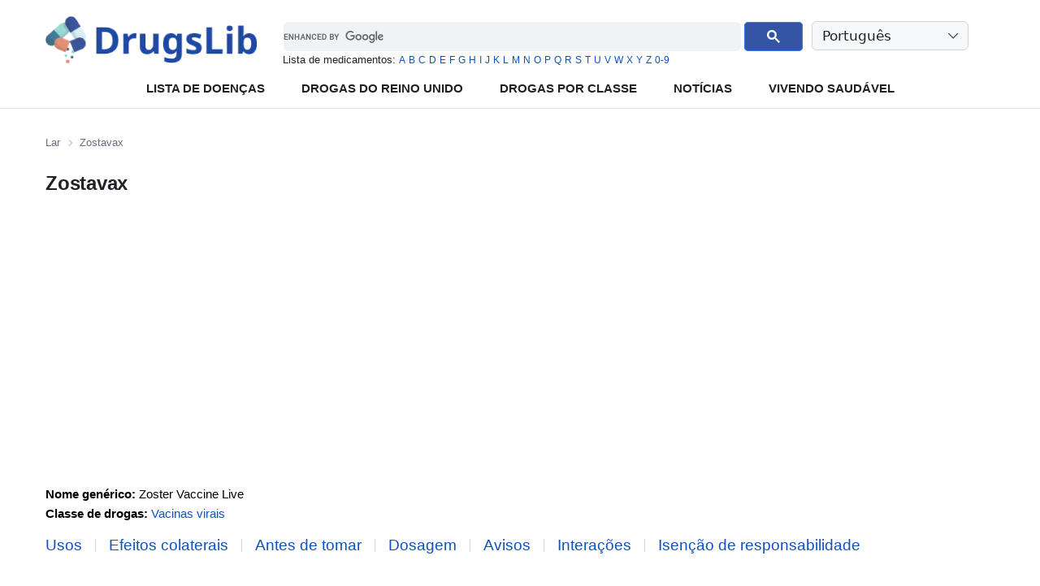

--- FILE ---
content_type: text/html; charset=UTF-8
request_url: https://drugslib.com/drugs/zostavax-15878/pt/
body_size: 24648
content:
<!DOCTYPE html>
<html lang="pt">

<head>
    <meta http-equiv="Content-Type" content="text/html; charset=UTF-8" />
    <meta name="viewport" content="width=device-width, initial-scale=1" />
    <meta name="referrer" content="origin-when-cross-origin" />
    <meta name="generator" content="drugslib.com">
    <meta name="theme-color" content="#3455a3" />
    <meta http-equiv="content-language" content="pt" />
    <meta name="robots" content="max-image-preview:large">
    <meta name='impact-site-verification' value='fd1afa9b-8d37-47fc-bb16-fd46e8a63879'>
    <link rel="shortcut icon" href="/favicon.ico" />
    <title>Usos, dosagem e efeitos colaterais de Zostavax (vacina) - pt</title><link rel="canonical" href="https://drugslib.com/drugs/zostavax-15878/pt/" /><link rel="alternate" hreflang="x-default" href="https://drugslib.com/drugs/zostavax-15878/" /><link rel="alternate" hreflang="en" href="https://drugslib.com/drugs/zostavax-15878/" /><link rel="alternate" hreflang="id" href="https://drugslib.com/drugs/zostavax-15878/id/" /><link rel="alternate" hreflang="vi" href="https://drugslib.com/drugs/zostavax-15878/vn/" /><link rel="alternate" hreflang="ms" href="https://drugslib.com/drugs/zostavax-15878/ms/" /><link rel="alternate" hreflang="jv" href="https://drugslib.com/drugs/zostavax-15878/jv/" /><link rel="alternate" hreflang="cs" href="https://drugslib.com/drugs/zostavax-15878/cs/" /><link rel="alternate" hreflang="es" href="https://drugslib.com/drugs/zostavax-15878/es/" /><link rel="alternate" hreflang="fr" href="https://drugslib.com/drugs/zostavax-15878/fr/" /><link rel="alternate" hreflang="de" href="https://drugslib.com/drugs/zostavax-15878/de/" /><link rel="alternate" hreflang="it" href="https://drugslib.com/drugs/zostavax-15878/it/" /><link rel="alternate" hreflang="hu" href="https://drugslib.com/drugs/zostavax-15878/hu/" /><link rel="alternate" hreflang="nl" href="https://drugslib.com/drugs/zostavax-15878/nl/" /><link rel="alternate" hreflang="pl" href="https://drugslib.com/drugs/zostavax-15878/pl/" /><link rel="alternate" hreflang="pt" href="https://drugslib.com/drugs/zostavax-15878/pt/" /><link rel="alternate" hreflang="ro" href="https://drugslib.com/drugs/zostavax-15878/ro/" /><link rel="alternate" hreflang="th" href="https://drugslib.com/drugs/zostavax-15878/th/" /><link rel="alternate" hreflang="tr" href="https://drugslib.com/drugs/zostavax-15878/tr/" /><link rel="alternate" hreflang="el" href="https://drugslib.com/drugs/zostavax-15878/el/" /><link rel="alternate" hreflang="uk" href="https://drugslib.com/drugs/zostavax-15878/uk/" /><link rel="alternate" hreflang="ru" href="https://drugslib.com/drugs/zostavax-15878/ru/" /><link rel="alternate" hreflang="ar" href="https://drugslib.com/drugs/zostavax-15878/ar/" /><link rel="alternate" hreflang="ko" href="https://drugslib.com/drugs/zostavax-15878/ko/" /><link rel="alternate" hreflang="ja" href="https://drugslib.com/drugs/zostavax-15878/ja/" /><meta itemprop="image" content="https://drugslib.com/public/images/drugslib_rec.jpg"><meta name="description" content="Zostavax é usado para prevenir o vírus herpes zoster (cobreiro). Inclui efeitos colaterais, interações e indicações do Zostavax. - pt"><meta name="twitter:card" content="summary_large_image"><meta name="twitter:title" content="Usos, dosagem e efeitos colaterais de Zostavax (vacina) - pt"><meta name="twitter:description" content="Zostavax é usado para prevenir o vírus herpes zoster (cobreiro). Inclui efeitos colaterais, interações e indicações do Zostavax. - pt"><meta name="twitter:image" content="https://drugslib.com/public/images/drugslib_rec.jpg"><meta property="og:title" content="Usos, dosagem e efeitos colaterais de Zostavax (vacina) - pt"><meta property="og:image" content="https://drugslib.com/public/images/drugslib_rec.jpg"><meta property="og:description" content="Zostavax é usado para prevenir o vírus herpes zoster (cobreiro). Inclui efeitos colaterais, interações e indicações do Zostavax. - pt"><meta property="og:url" content="https://drugslib.com/drugs/zostavax-15878/pt/"><meta property="og:site_name" content="Drugslib"><meta property="og:type" content="Article"><meta name="Author" content="Drugslib"><meta name="copyright" content="Copyright © 2023 drugslib.com">    <script type="application/ld+json">
	  {
		"@context": "http://schema.org",
		"@type": "Organization",
		"name": "Drugslib",
		"url": "https://drugslib.com/pt/"
	  }
	</script><script type="application/ld+json"> {
                "@context": "http://schema.org",
                "@type": "Article",
                "mainEntityOfPage": "https://drugslib.com/drugs/zostavax-15878/pt/",
                "headline": "Usos, dosagem e efeitos colaterais de Zostavax (vacina) - pt",
                "datePublished": "2024-02-24T09:02:20+07:00",
                "dateModified":"2024-02-24T09:02:20+07:00",
                "description": "Zostavax é usado para prevenir o vírus herpes zoster (cobreiro). Inclui efeitos colaterais, interações e indicações do Zostavax. - pt",
                "author": {"@type": "Person", "name": "Drugslib"},
                "publisher": {
                "@type": "Organization",
                "name": "Drugslib",
                "logo": {
                    "@type": "ImageObject", "url": "https://drugslib.com/public/images/drugslib_rec.jpg", "width": 1200, "height": 1200
                }
                },
                "image": {
                "@type": "ImageObject", "url": "https://drugslib.com/public/images/drugslib_rec.jpg", "height": 1200, "width": 1200
                }
                }
                </script><script type="application/ld+json">
                {"@context": "http://schema.org","@type": "BreadcrumbList", "itemListElement": [
                    {"@type": "ListItem","position": 1,"name": "Drugslib","item": "https://drugslib.com/pt/"},
                     {"@type": "ListItem","position": 2, "name": "Zostavax","item": "https://drugslib.com/drugs/zostavax-15878/pt/"}
                         ]}
                </script><script type="application/ld+json">
				{
				  "@context": "http://schema.org",
				  "@type": "ItemList",
				  "itemListElement":[{
                        "@type":"ListItem",
                        "position": "1",
                        "url" : "https://drugslib.com/drugs/abrysvo-42/pt/"
                    },{
                        "@type":"ListItem",
                        "position": "2",
                        "url" : "https://drugslib.com/drugs/acam2000-53/pt/"
                    },{
                        "@type":"ListItem",
                        "position": "3",
                        "url" : "https://drugslib.com/drugs/adenovirus-vaccine-live-274/pt/"
                    },{
                        "@type":"ListItem",
                        "position": "4",
                        "url" : "https://drugslib.com/drugs/afluria-349/pt/"
                    },{
                        "@type":"ListItem",
                        "position": "5",
                        "url" : "https://drugslib.com/drugs/afluria-2015-2016-formula-350/pt/"
                    },{
                        "@type":"ListItem",
                        "position": "6",
                        "url" : "https://drugslib.com/drugs/afluria-pf-pediatric-quadrivalent-2021-2022-injection-351/pt/"
                    },{
                        "@type":"ListItem",
                        "position": "7",
                        "url" : "https://drugslib.com/drugs/afluria-pf-quadrivalent-2021-2022-injection-352/pt/"
                    },{
                        "@type":"ListItem",
                        "position": "8",
                        "url" : "https://drugslib.com/drugs/afluria-pf-quadrivalent-2022-2023-injection-353/pt/"
                    },{
                        "@type":"ListItem",
                        "position": "9",
                        "url" : "https://drugslib.com/drugs/afluria-pf-quadrivalent-2023-2024-injection-354/pt/"
                    },{
                        "@type":"ListItem",
                        "position": "10",
                        "url" : "https://drugslib.com/drugs/afluria-quadrivalent-2021-2022-injection-356/pt/"
                    },{
                        "@type":"ListItem",
                        "position": "11",
                        "url" : "https://drugslib.com/drugs/afluria-quadrivalent-2022-2023-injection-357/pt/"
                    },{
                        "@type":"ListItem",
                        "position": "12",
                        "url" : "https://drugslib.com/drugs/afluria-quadrivalent-2023-2024-injection-358/pt/"
                    },{
                        "@type":"ListItem",
                        "position": "13",
                        "url" : "https://drugslib.com/drugs/agriflu-384/pt/"
                    },{
                        "@type":"ListItem",
                        "position": "14",
                        "url" : "https://drugslib.com/drugs/arexvy-1119/pt/"
                    },{
                        "@type":"ListItem",
                        "position": "15",
                        "url" : "https://drugslib.com/drugs/attenuvax-1327/pt/"
                    },{
                        "@type":"ListItem",
                        "position": "16",
                        "url" : "https://drugslib.com/drugs/audenz-1332/pt/"
                    },{
                        "@type":"ListItem",
                        "position": "17",
                        "url" : "https://drugslib.com/drugs/comirnaty-3320/pt/"
                    },{
                        "@type":"ListItem",
                        "position": "18",
                        "url" : "https://drugslib.com/drugs/comirnaty-2023-2024-pf-cvx-309-2023-2024-3321/pt/"
                    },{
                        "@type":"ListItem",
                        "position": "19",
                        "url" : "https://drugslib.com/drugs/covid-19-12y-vaccine-spikevax-2023-2024-3495/pt/"
                    },{
                        "@type":"ListItem",
                        "position": "20",
                        "url" : "https://drugslib.com/drugs/covid-19-12y-vaccine-pfizer-2023-2024-3496/pt/"
                    },{
                        "@type":"ListItem",
                        "position": "21",
                        "url" : "https://drugslib.com/drugs/covid-19-5y-11y-vaccine-pfizer-2023-2024-3497/pt/"
                    },{
                        "@type":"ListItem",
                        "position": "22",
                        "url" : "https://drugslib.com/drugs/covid-19-6m-11y-vaccine-moderna-2023-2024-3498/pt/"
                    },{
                        "@type":"ListItem",
                        "position": "23",
                        "url" : "https://drugslib.com/drugs/covid-19-6m-4y-vaccine-pfizer-2023-2024-3499/pt/"
                    },{
                        "@type":"ListItem",
                        "position": "24",
                        "url" : "https://drugslib.com/drugs/covid-19-vaccine-novavax-2023-2024-3511/pt/"
                    },{
                        "@type":"ListItem",
                        "position": "25",
                        "url" : "https://drugslib.com/drugs/mumps-virus-vaccine-live-9457/pt/"
                    },{
                        "@type":"ListItem",
                        "position": "26",
                        "url" : "https://drugslib.com/drugs/mumpsvax-9458/pt/"
                    },{
                        "@type":"ListItem",
                        "position": "27",
                        "url" : "https://drugslib.com/drugs/cervarix-2700/pt/"
                    },{
                        "@type":"ListItem",
                        "position": "28",
                        "url" : "https://drugslib.com/drugs/dengue-tetravalent-vaccine-live-3884/pt/"
                    },{
                        "@type":"ListItem",
                        "position": "29",
                        "url" : "https://drugslib.com/drugs/dengue-vaccine-3885/pt/"
                    },{
                        "@type":"ListItem",
                        "position": "30",
                        "url" : "https://drugslib.com/drugs/dengvaxia-3887/pt/"
                    },{
                        "@type":"ListItem",
                        "position": "31",
                        "url" : "https://drugslib.com/drugs/dryvax-4596/pt/"
                    },{
                        "@type":"ListItem",
                        "position": "32",
                        "url" : "https://drugslib.com/drugs/engerix-b-4933/pt/"
                    },{
                        "@type":"ListItem",
                        "position": "33",
                        "url" : "https://drugslib.com/drugs/engerix-b-hepb-4934/pt/"
                    },{
                        "@type":"ListItem",
                        "position": "34",
                        "url" : "https://drugslib.com/drugs/engerix-b-pediatric-4935/pt/"
                    },{
                        "@type":"ListItem",
                        "position": "35",
                        "url" : "https://drugslib.com/drugs/fluad-5672/pt/"
                    },{
                        "@type":"ListItem",
                        "position": "36",
                        "url" : "https://drugslib.com/drugs/fluad-2017-2018-formula-5673/pt/"
                    },{
                        "@type":"ListItem",
                        "position": "37",
                        "url" : "https://drugslib.com/drugs/fluad-quadrivalent-pf-2022-2023-injection-5675/pt/"
                    },{
                        "@type":"ListItem",
                        "position": "38",
                        "url" : "https://drugslib.com/drugs/fluad-quadrivalent-pf-2023-2024-injection-5676/pt/"
                    },{
                        "@type":"ListItem",
                        "position": "39",
                        "url" : "https://drugslib.com/drugs/fluarix-pf-quadrivalent-2021-2022-injection-5677/pt/"
                    },{
                        "@type":"ListItem",
                        "position": "40",
                        "url" : "https://drugslib.com/drugs/fluarix-pf-quadrivalent-2022-2023-injection-5678/pt/"
                    },{
                        "@type":"ListItem",
                        "position": "41",
                        "url" : "https://drugslib.com/drugs/fluarix-pf-quadrivalent-2023-2024-injection-5679/pt/"
                    },{
                        "@type":"ListItem",
                        "position": "42",
                        "url" : "https://drugslib.com/drugs/fluarix-quadrivalent-5680/pt/"
                    },{
                        "@type":"ListItem",
                        "position": "43",
                        "url" : "https://drugslib.com/drugs/fluarix-quadrivalent-2013-2014-formula-5681/pt/"
                    },{
                        "@type":"ListItem",
                        "position": "44",
                        "url" : "https://drugslib.com/drugs/fluarix-quadrivalent-2015-2016-formula-5682/pt/"
                    },{
                        "@type":"ListItem",
                        "position": "45",
                        "url" : "https://drugslib.com/drugs/flublok-2015-2016-formula-5684/pt/"
                    },{
                        "@type":"ListItem",
                        "position": "46",
                        "url" : "https://drugslib.com/drugs/flublok-2016-2017-formula-5685/pt/"
                    },{
                        "@type":"ListItem",
                        "position": "47",
                        "url" : "https://drugslib.com/drugs/flublok-2017-2018-formula-5686/pt/"
                    },{
                        "@type":"ListItem",
                        "position": "48",
                        "url" : "https://drugslib.com/drugs/flublok-quadrivalent-5687/pt/"
                    },{
                        "@type":"ListItem",
                        "position": "49",
                        "url" : "https://drugslib.com/drugs/flublok-quadrivalent-2016-2017-formula-5688/pt/"
                    },{
                        "@type":"ListItem",
                        "position": "50",
                        "url" : "https://drugslib.com/drugs/flublok-quadrivalent-2017-2018-formula-5689/pt/"
                    },{
                        "@type":"ListItem",
                        "position": "51",
                        "url" : "https://drugslib.com/drugs/flublok-quadrivalent-2021-2022-injection-5690/pt/"
                    },{
                        "@type":"ListItem",
                        "position": "52",
                        "url" : "https://drugslib.com/drugs/flublok-quadrivalent-2022-2023-injection-5691/pt/"
                    },{
                        "@type":"ListItem",
                        "position": "53",
                        "url" : "https://drugslib.com/drugs/flublok-quadrivalent-2023-2024-injection-5692/pt/"
                    },{
                        "@type":"ListItem",
                        "position": "54",
                        "url" : "https://drugslib.com/drugs/flucelvax-2015-2016-formula-5694/pt/"
                    },{
                        "@type":"ListItem",
                        "position": "55",
                        "url" : "https://drugslib.com/drugs/flucelvax-pf-quadrivalent-2021-2022-injection-5695/pt/"
                    },{
                        "@type":"ListItem",
                        "position": "56",
                        "url" : "https://drugslib.com/drugs/flucelvax-pf-quadrivalent-2022-2023-injection-5696/pt/"
                    },{
                        "@type":"ListItem",
                        "position": "57",
                        "url" : "https://drugslib.com/drugs/flucelvax-pf-quadrivalent-2023-2024-injection-5697/pt/"
                    },{
                        "@type":"ListItem",
                        "position": "58",
                        "url" : "https://drugslib.com/drugs/flucelvax-quadrivalent-5698/pt/"
                    },{
                        "@type":"ListItem",
                        "position": "59",
                        "url" : "https://drugslib.com/drugs/flucelvax-quadrivalent-2021-2022-injection-5699/pt/"
                    },{
                        "@type":"ListItem",
                        "position": "60",
                        "url" : "https://drugslib.com/drugs/flucelvax-quadrivalent-2022-2023-injection-5700/pt/"
                    },{
                        "@type":"ListItem",
                        "position": "61",
                        "url" : "https://drugslib.com/drugs/flucelvax-quadrivalent-2023-2024-injection-5701/pt/"
                    },{
                        "@type":"ListItem",
                        "position": "62",
                        "url" : "https://drugslib.com/drugs/flulaval-pf-quadrivalent-2021-2022-injection-5716/pt/"
                    },{
                        "@type":"ListItem",
                        "position": "63",
                        "url" : "https://drugslib.com/drugs/flulaval-pf-quadrivalent-2022-2023-injection-5717/pt/"
                    },{
                        "@type":"ListItem",
                        "position": "64",
                        "url" : "https://drugslib.com/drugs/flulaval-pf-quadrivalent-2023-2024-injection-5718/pt/"
                    },{
                        "@type":"ListItem",
                        "position": "65",
                        "url" : "https://drugslib.com/drugs/flulaval-quadravalent-2013-2014-season-5719/pt/"
                    },{
                        "@type":"ListItem",
                        "position": "66",
                        "url" : "https://drugslib.com/drugs/flulaval-quadrivalent-5720/pt/"
                    },{
                        "@type":"ListItem",
                        "position": "67",
                        "url" : "https://drugslib.com/drugs/flulaval-quadrivalent-2015-2016-formula-5721/pt/"
                    },{
                        "@type":"ListItem",
                        "position": "68",
                        "url" : "https://drugslib.com/drugs/flumist-5726/pt/"
                    },{
                        "@type":"ListItem",
                        "position": "69",
                        "url" : "https://drugslib.com/drugs/flumist-quadrivalent-2015-2016-formula-5728/pt/"
                    },{
                        "@type":"ListItem",
                        "position": "70",
                        "url" : "https://drugslib.com/drugs/flumist-quadrivalent-2023-2024-nasal-5729/pt/"
                    },{
                        "@type":"ListItem",
                        "position": "71",
                        "url" : "https://drugslib.com/drugs/fluvirin-2015-2016-formula-5844/pt/"
                    },{
                        "@type":"ListItem",
                        "position": "72",
                        "url" : "https://drugslib.com/drugs/fluzone-2013-2014-formula-5847/pt/"
                    },{
                        "@type":"ListItem",
                        "position": "73",
                        "url" : "https://drugslib.com/drugs/fluzone-2015-2016-formula-5848/pt/"
                    },{
                        "@type":"ListItem",
                        "position": "74",
                        "url" : "https://drugslib.com/drugs/fluzone-high-dose-2015-2016-formula-5849/pt/"
                    },{
                        "@type":"ListItem",
                        "position": "75",
                        "url" : "https://drugslib.com/drugs/fluzone-high-dose-quadrivalent-pf-2021-2022-injection-5852/pt/"
                    },{
                        "@type":"ListItem",
                        "position": "76",
                        "url" : "https://drugslib.com/drugs/fluzone-high-dose-quadrivalent-pf-2022-2023-injection-5853/pt/"
                    },{
                        "@type":"ListItem",
                        "position": "77",
                        "url" : "https://drugslib.com/drugs/fluzone-high-dose-quadrivalent-pf-2023-2024-injection-5854/pt/"
                    },{
                        "@type":"ListItem",
                        "position": "78",
                        "url" : "https://drugslib.com/drugs/fluzone-intradermal-quadrivalent-2014-2015-formula-5855/pt/"
                    },{
                        "@type":"ListItem",
                        "position": "79",
                        "url" : "https://drugslib.com/drugs/fluzone-intradermal-quadrivalent-2015-2016-formula-5856/pt/"
                    },{
                        "@type":"ListItem",
                        "position": "80",
                        "url" : "https://drugslib.com/drugs/fluzone-pf-pediatric-quadrivalent-2021-2022-injection-5857/pt/"
                    },{
                        "@type":"ListItem",
                        "position": "81",
                        "url" : "https://drugslib.com/drugs/fluzone-pf-quadrivalent-2021-2022-injection-5858/pt/"
                    },{
                        "@type":"ListItem",
                        "position": "82",
                        "url" : "https://drugslib.com/drugs/fluzone-pf-quadrivalent-2022-2023-injection-5859/pt/"
                    },{
                        "@type":"ListItem",
                        "position": "83",
                        "url" : "https://drugslib.com/drugs/fluzone-pf-quadrivalent-2023-2024-injection-5860/pt/"
                    },{
                        "@type":"ListItem",
                        "position": "84",
                        "url" : "https://drugslib.com/drugs/fluzone-quadrivalent-5861/pt/"
                    },{
                        "@type":"ListItem",
                        "position": "85",
                        "url" : "https://drugslib.com/drugs/fluzone-quadrivalent-2021-2022-injection-5862/pt/"
                    },{
                        "@type":"ListItem",
                        "position": "86",
                        "url" : "https://drugslib.com/drugs/fluzone-quadrivalent-2022-2023-injection-5863/pt/"
                    },{
                        "@type":"ListItem",
                        "position": "87",
                        "url" : "https://drugslib.com/drugs/fluzone-quadrivalent-2023-2024-injection-5864/pt/"
                    },{
                        "@type":"ListItem",
                        "position": "88",
                        "url" : "https://drugslib.com/drugs/gardasil-9-6113/pt/"
                    },{
                        "@type":"ListItem",
                        "position": "89",
                        "url" : "https://drugslib.com/drugs/gardasil-9-vaccine-6114/pt/"
                    },{
                        "@type":"ListItem",
                        "position": "90",
                        "url" : "https://drugslib.com/drugs/havrix-6560/pt/"
                    },{
                        "@type":"ListItem",
                        "position": "91",
                        "url" : "https://drugslib.com/drugs/havrix-pediatric-6561/pt/"
                    },{
                        "@type":"ListItem",
                        "position": "92",
                        "url" : "https://drugslib.com/drugs/hepatitis-a-adult-vaccine-6626/pt/"
                    },{
                        "@type":"ListItem",
                        "position": "93",
                        "url" : "https://drugslib.com/drugs/hepatitis-a-pediatric-vaccine-6628/pt/"
                    },{
                        "@type":"ListItem",
                        "position": "94",
                        "url" : "https://drugslib.com/drugs/hepatitis-a-vaccine-6629/pt/"
                    },{
                        "@type":"ListItem",
                        "position": "95",
                        "url" : "https://drugslib.com/drugs/hepatitis-b-adult-vaccine-6631/pt/"
                    },{
                        "@type":"ListItem",
                        "position": "96",
                        "url" : "https://drugslib.com/drugs/hepatitis-b-pediatric-vaccine-6633/pt/"
                    },{
                        "@type":"ListItem",
                        "position": "97",
                        "url" : "https://drugslib.com/drugs/hepatitis-b-vaccine-6634/pt/"
                    },{
                        "@type":"ListItem",
                        "position": "98",
                        "url" : "https://drugslib.com/drugs/hepatitis-b-vaccine-recombinant-adjuvanted-6636/pt/"
                    },{
                        "@type":"ListItem",
                        "position": "99",
                        "url" : "https://drugslib.com/drugs/heplisav-b-6638/pt/"
                    },{
                        "@type":"ListItem",
                        "position": "100",
                        "url" : "https://drugslib.com/drugs/human-papillomavirus-hpv-vaccine-9-valent-6724/pt/"
                    },{
                        "@type":"ListItem",
                        "position": "101",
                        "url" : "https://drugslib.com/drugs/human-papillomavirus-vaccine-6725/pt/"
                    },{
                        "@type":"ListItem",
                        "position": "102",
                        "url" : "https://drugslib.com/drugs/imovax-rabies-human-diploid-cell-7135/pt/"
                    },{
                        "@type":"ListItem",
                        "position": "103",
                        "url" : "https://drugslib.com/drugs/influenza-a-h1n1-2009-monovalent-vaccine-7217/pt/"
                    },{
                        "@type":"ListItem",
                        "position": "104",
                        "url" : "https://drugslib.com/drugs/influenza-a-virus-vaccine-h1n1-inactivated-7218/pt/"
                    },{
                        "@type":"ListItem",
                        "position": "105",
                        "url" : "https://drugslib.com/drugs/influenza-a-virus-vaccine-h5n1-adjuvanted-7219/pt/"
                    },{
                        "@type":"ListItem",
                        "position": "106",
                        "url" : "https://drugslib.com/drugs/influenza-virus-vaccine-7223/pt/"
                    },{
                        "@type":"ListItem",
                        "position": "107",
                        "url" : "https://drugslib.com/drugs/influenza-virus-vaccine-injection-7225/pt/"
                    },{
                        "@type":"ListItem",
                        "position": "108",
                        "url" : "https://drugslib.com/drugs/influenza-virus-vaccine-nasal-7226/pt/"
                    },{
                        "@type":"ListItem",
                        "position": "109",
                        "url" : "https://drugslib.com/drugs/influenza-virus-vaccine-recombinant-7227/pt/"
                    },{
                        "@type":"ListItem",
                        "position": "110",
                        "url" : "https://drugslib.com/drugs/influenza-virus-vaccine-adjuvanted-7228/pt/"
                    },{
                        "@type":"ListItem",
                        "position": "111",
                        "url" : "https://drugslib.com/drugs/influenza-virus-vaccine-h5n1-7229/pt/"
                    },{
                        "@type":"ListItem",
                        "position": "112",
                        "url" : "https://drugslib.com/drugs/influenza-virus-vaccine-live-7230/pt/"
                    },{
                        "@type":"ListItem",
                        "position": "113",
                        "url" : "https://drugslib.com/drugs/ipol-7376/pt/"
                    },{
                        "@type":"ListItem",
                        "position": "114",
                        "url" : "https://drugslib.com/drugs/ixiaro-7510/pt/"
                    },{
                        "@type":"ListItem",
                        "position": "115",
                        "url" : "https://drugslib.com/drugs/janssen-johnson-johnson-covid-19-vaccine-7527/pt/"
                    },{
                        "@type":"ListItem",
                        "position": "116",
                        "url" : "https://drugslib.com/drugs/japanese-encephalitis-virus-vaccine-sa14-14-2-7534/pt/"
                    },{
                        "@type":"ListItem",
                        "position": "117",
                        "url" : "https://drugslib.com/drugs/jynneos-7597/pt/"
                    },{
                        "@type":"ListItem",
                        "position": "118",
                        "url" : "https://drugslib.com/drugs/measles-virus-vaccine-live-8719/pt/"
                    },{
                        "@type":"ListItem",
                        "position": "119",
                        "url" : "https://drugslib.com/drugs/meruvax-ii-8873/pt/"
                    },{
                        "@type":"ListItem",
                        "position": "120",
                        "url" : "https://drugslib.com/drugs/moderna-covid-19-2023-2024-pf-vaccine-cvx-311-2023-2024-9246/pt/"
                    },{
                        "@type":"ListItem",
                        "position": "121",
                        "url" : "https://drugslib.com/drugs/moderna-covid-19-vaccine-9247/pt/"
                    },{
                        "@type":"ListItem",
                        "position": "122",
                        "url" : "https://drugslib.com/drugs/novavax-covid-19-2023-2024-vaccineadjuvanted-pf-cvx-313-10127/pt/"
                    },{
                        "@type":"ListItem",
                        "position": "123",
                        "url" : "https://drugslib.com/drugs/pfizer-biontech-covid-19-2023-2024-vaccine-pf-cvx-308-2023-2024-11154/pt/"
                    },{
                        "@type":"ListItem",
                        "position": "124",
                        "url" : "https://drugslib.com/drugs/pfizer-biontech-covid-19-2023-2024-vaccine-pf-cvx-310-2023-2024-11155/pt/"
                    },{
                        "@type":"ListItem",
                        "position": "125",
                        "url" : "https://drugslib.com/drugs/pfizer-biontech-covid-19-vaccine-11156/pt/"
                    },{
                        "@type":"ListItem",
                        "position": "126",
                        "url" : "https://drugslib.com/drugs/polio-vaccine-inactivated-11409/pt/"
                    },{
                        "@type":"ListItem",
                        "position": "127",
                        "url" : "https://drugslib.com/drugs/poliovirus-vaccine-inactivated-11410/pt/"
                    },{
                        "@type":"ListItem",
                        "position": "128",
                        "url" : "https://drugslib.com/drugs/prehevbrio-11609/pt/"
                    },{
                        "@type":"ListItem",
                        "position": "129",
                        "url" : "https://drugslib.com/drugs/rabavert-purified-chick-embryo-cell-12080/pt/"
                    },{
                        "@type":"ListItem",
                        "position": "130",
                        "url" : "https://drugslib.com/drugs/rabies-vaccine-human-diploid-cell-12086/pt/"
                    },{
                        "@type":"ListItem",
                        "position": "131",
                        "url" : "https://drugslib.com/drugs/rabies-vaccine-purified-chick-embryo-cell-12087/pt/"
                    },{
                        "@type":"ListItem",
                        "position": "132",
                        "url" : "https://drugslib.com/drugs/recombivax-hb-12179/pt/"
                    },{
                        "@type":"ListItem",
                        "position": "133",
                        "url" : "https://drugslib.com/drugs/recombivax-hb-adult-12180/pt/"
                    },{
                        "@type":"ListItem",
                        "position": "134",
                        "url" : "https://drugslib.com/drugs/recombivax-hb-dialysis-formulation-12181/pt/"
                    },{
                        "@type":"ListItem",
                        "position": "135",
                        "url" : "https://drugslib.com/drugs/recombivax-hb-pediatric-adolescent-12182/pt/"
                    },{
                        "@type":"ListItem",
                        "position": "136",
                        "url" : "https://drugslib.com/drugs/respiratory-syncytial-virus-rsv-vaccine-12324/pt/"
                    },{
                        "@type":"ListItem",
                        "position": "137",
                        "url" : "https://drugslib.com/drugs/respiratory-syncytial-virus-vaccine-12326/pt/"
                    },{
                        "@type":"ListItem",
                        "position": "138",
                        "url" : "https://drugslib.com/drugs/respiratory-syncytial-virus-vaccine-adjuvanted-12327/pt/"
                    },{
                        "@type":"ListItem",
                        "position": "139",
                        "url" : "https://drugslib.com/drugs/rotarix-12612/pt/"
                    },{
                        "@type":"ListItem",
                        "position": "140",
                        "url" : "https://drugslib.com/drugs/rotateq-12613/pt/"
                    },{
                        "@type":"ListItem",
                        "position": "141",
                        "url" : "https://drugslib.com/drugs/rotavirus-vaccine-live-12615/pt/"
                    },{
                        "@type":"ListItem",
                        "position": "142",
                        "url" : "https://drugslib.com/drugs/rubella-virus-vaccine-live-12641/pt/"
                    },{
                        "@type":"ListItem",
                        "position": "143",
                        "url" : "https://drugslib.com/drugs/sars-cov-2-covid-19-vaccine-adenovirus-26-vector-janssen-12785/pt/"
                    },{
                        "@type":"ListItem",
                        "position": "144",
                        "url" : "https://drugslib.com/drugs/sars-cov-2-covid-19-vaccine-mrna-bivalent-moderna-12786/pt/"
                    },{
                        "@type":"ListItem",
                        "position": "145",
                        "url" : "https://drugslib.com/drugs/sars-cov-2-covid-19-vaccine-mrna-bivalent-pfizer-12787/pt/"
                    },{
                        "@type":"ListItem",
                        "position": "146",
                        "url" : "https://drugslib.com/drugs/sars-cov-2-covid-19-vaccine-mrna-lnp-spike-protein-moderna-12788/pt/"
                    },{
                        "@type":"ListItem",
                        "position": "147",
                        "url" : "https://drugslib.com/drugs/sars-cov-2-covid-19-vaccine-protein-subunit-adjuvanted-novavax-12789/pt/"
                    },{
                        "@type":"ListItem",
                        "position": "148",
                        "url" : "https://drugslib.com/drugs/shingrix-12991/pt/"
                    },{
                        "@type":"ListItem",
                        "position": "149",
                        "url" : "https://drugslib.com/drugs/smallpox-and-monkeypox-vaccine-13128/pt/"
                    },{
                        "@type":"ListItem",
                        "position": "150",
                        "url" : "https://drugslib.com/drugs/smallpox-monkeypox-vaccine-live-non-replicating-13130/pt/"
                    },{
                        "@type":"ListItem",
                        "position": "151",
                        "url" : "https://drugslib.com/drugs/smallpox-vaccine-13131/pt/"
                    },{
                        "@type":"ListItem",
                        "position": "152",
                        "url" : "https://drugslib.com/drugs/spikevax-13338/pt/"
                    },{
                        "@type":"ListItem",
                        "position": "153",
                        "url" : "https://drugslib.com/drugs/spikevax-2023-2024-pf-cvx-312-2023-2024-13339/pt/"
                    },{
                        "@type":"ListItem",
                        "position": "154",
                        "url" : "https://drugslib.com/drugs/tick-borne-encephalitis-pediatric-vaccine-14139/pt/"
                    },{
                        "@type":"ListItem",
                        "position": "155",
                        "url" : "https://drugslib.com/drugs/tick-borne-encephalitis-vaccine-14140/pt/"
                    },{
                        "@type":"ListItem",
                        "position": "156",
                        "url" : "https://drugslib.com/drugs/ticovac-14144/pt/"
                    },{
                        "@type":"ListItem",
                        "position": "157",
                        "url" : "https://drugslib.com/drugs/ticovac-pediatric-14145/pt/"
                    },{
                        "@type":"ListItem",
                        "position": "158",
                        "url" : "https://drugslib.com/drugs/vaqta-15041/pt/"
                    },{
                        "@type":"ListItem",
                        "position": "159",
                        "url" : "https://drugslib.com/drugs/vaqta-pediatric-15042/pt/"
                    },{
                        "@type":"ListItem",
                        "position": "160",
                        "url" : "https://drugslib.com/drugs/varicella-virus-chickenpox-vaccine-15057/pt/"
                    },{
                        "@type":"ListItem",
                        "position": "161",
                        "url" : "https://drugslib.com/drugs/varicella-virus-vaccine-live-15058/pt/"
                    },{
                        "@type":"ListItem",
                        "position": "162",
                        "url" : "https://drugslib.com/drugs/varivax-15062/pt/"
                    },{
                        "@type":"ListItem",
                        "position": "163",
                        "url" : "https://drugslib.com/drugs/yellow-fever-vaccine-15634/pt/"
                    },{
                        "@type":"ListItem",
                        "position": "164",
                        "url" : "https://drugslib.com/drugs/yf-vax-15640/pt/"
                    },{
                        "@type":"ListItem",
                        "position": "165",
                        "url" : "https://drugslib.com/drugs/zostavax-15878/pt/"
                    },{
                        "@type":"ListItem",
                        "position": "166",
                        "url" : "https://drugslib.com/drugs/zoster-vaccine-inactivated-15879/pt/"
                    },{
                        "@type":"ListItem",
                        "position": "167",
                        "url" : "https://drugslib.com/drugs/zoster-vaccine-recombinant-adjuvanted-15881/pt/"
                    },{
                        "@type":"ListItem",
                        "position": "168",
                        "url" : "https://drugslib.com/drugs/zoster-vaccine-live-15882/pt/"
                    }]
				}
				</script>        <link rel="preconnect" href="//www.googletagmanager.com" />
    <link rel="dns-prefetch" href="//www.googletagmanager.com" />
    <link rel="manifest" href="https://drugslib.com/public/static/manifest/pt.json" />
    <link rel="apple-touch-icon" sizes="180x180" href="https://drugslib.com/public/images/drugslib_rec.jpg">
    <link rel="apple-touch-icon" type="image/png" sizes="57x57" href="https://drugslib.com/public/images/drugslib_rec.jpg">
    <link rel="apple-touch-icon" type="image/png" sizes="60x60" href="https://drugslib.com/public/images/drugslib_rec.jpg">
    <link rel="apple-touch-icon" type="image/png" sizes="72x72" href="https://drugslib.com/public/images/drugslib_rec.jpg">
    <link rel="apple-touch-icon" type="image/png" sizes="76x76" href="https://drugslib.com/public/images/drugslib_rec.jpg">
    <link rel="apple-touch-icon" type="image/png" sizes="114x114" href="https://drugslib.com/public/images/drugslib_rec.jpg">
    <link rel="apple-touch-icon" type="image/png" sizes="120x120" href="https://drugslib.com/public/images/drugslib_rec.jpg">
    <link rel="apple-touch-icon" type="image/png" sizes="144x144" href="https://drugslib.com/public/images/drugslib_rec.jpg">
    <link rel="icon" type="image/png" sizes="16x16" href="https://drugslib.com/public/images/drugslib_rec.jpg">
    <link rel="icon" type="image/png" sizes="32x32" href="https://drugslib.com/public/images/drugslib_rec.jpg">
    <link rel="icon" type="image/png" sizes="96x96" href="https://drugslib.com/public/images/drugslib_rec.jpg">
    <link rel="icon" type="image/png" sizes="192x192" href="https://drugslib.com/public/images/drugslib_rec.jpg">
            <style>
        @charset "UTF-8";td,th,tr{vertical-align:top}h1,h2,h3,h4,h5,h6,html{color:var(--color-fg-default)}iframe,img,table{border:0}.ddc-nav-open body,.footer-feature,svg{overflow:hidden}.ddc-btn{-webkit-user-select:none;-moz-user-select:none}.ddc-breadcrumb a:hover,.ddc-btn,.ddc-btn:active,.ddc-btn:focus,.ddc-btn:hover,.ddc-header-alpha-menu a:hover,.ddc-header-nav li>ul a:hover,.ddc-header-nav-item>a:hover,.ddc-search-results .ddc-search-result-link-wrap:active,.ddc-search-results .ddc-search-result-link-wrap:focus,.ddc-search-results .ddc-search-result-link-wrap:hover,a img{text-decoration:none}var{font-style:normal}img{vertical-align:middle}:root{--color-fg-primary:#3455a3;--color-bg-primary:#3455a3;--color-bg-primary-subtle:#e5edff;--color-bg-primary-hover:#284280;--color-theme-blue:#3455a3;--color-theme-blue-fg:#3455a3;--color-theme-blue-subtle:#e5edff;--color-theme-green:#23a995;--color-theme-green-fg:#1c6359;--color-theme-green-subtle:#dbf5f0;--color-theme-orange:#f46d34;--color-theme-orange-fg:#8f4324;--color-theme-orange-subtle:#ffe9e0;--color-theme-yellow:#ffae33;--color-theme-yellow-fg:#7b500e;--color-theme-yellow-subtle:#ffebcc;--color-theme-red:#d4186f;--color-theme-red-fg:#a51d5c;--color-theme-red-subtle:#ffe5f1;--color-theme-skyblue:#259cd8;--color-theme-skyblue-fg:#0b5f89;--color-theme-skyblue-subtle:#dbf3ff;--color-neutral-max:#101114;--color-neutral-higher:#202227;--color-neutral-high:#686e7f;--color-neutral-medium:#acb0bb;--color-neutral-low:#d2d5db;--color-neutral-min:#f7f8f9;--color-bg-default:#ffffff;--color-bg-surface:#ffffff;--color-bg-surface-overlay:#ffffff;--color-bg-subtle:#f1f2f4;--color-bg-black:rgb(0, 0, 0);--color-border-default:#d2d5db;--color-border-subtle:#e5e6e9;--color-border-emphasis:#686e7f;--color-border-danger:#a51d5c;--color-fg-default:#202227;--color-fg-subtle:#686e7f;--color-fg-disabled:#686e7f;--color-fg-on-emphasis:#ffffff;--color-fg-inverse:#ffffff;--color-fg-placeholder:rgba(32, 34, 39, 0.5);--color-fg-link-default:#0e52be;--color-fg-link-hover:#0b4298;--color-fg-link-visited:#0e52be;--color-fg-link-active:#202227;--color-fg-info:#3455a3;--color-bg-info:#3455a3;--color-bg-info-subtle:#e5edff;--color-fg-success:#1c6359;--color-bg-success:#23a995;--color-bg-success-subtle:#dbf5f0;--color-fg-attention:#7b500e;--color-bg-attention:#d48308;--color-bg-attention-subtle:#ffebcc;--color-fg-severe:#8f4324;--color-bg-severe:#f46d34;--color-bg-severe-subtle:#ffe9e0;--color-fg-danger:#a51d5c;--color-bg-danger:#d4186f;--color-bg-danger-subtle:#ffe5f1;--color-bg-danger-hover:#a51d5c;--color-status-1:#d4186f;--color-status-1-fg:#d4186f;--color-status-1-icon:#a51d5c;--color-status-2:#f46d34;--color-status-2-fg:#8f4324;--color-status-2-icon:#f46d34;--color-status-3:#ffae33;--color-status-3-fg:#7b500e;--color-status-3-icon:#ffcd80;--color-status-4:#23a995;--color-status-4-fg:#1c6359;--color-status-5:#3455a3;--color-status-5-fg:#3455a3;--color-status-6:#acb0bb;--color-status-6-fg:#686e7f;--color-status-6-icon:#d2d5db;--color-ad-text:#acb0bb;--color-ad-surface:#e5e6e9;--color-button-teritary:#237b6e;--color-button-teritary-hover:#1c6359;--color-input-bg:#f7f8f9;--color-input-bg-disabled:#e5e6e9;--color-input-border:#d2d5db;--color-input-border-disabled:transparent;--color-input-border-focus:#3455a3;--color-input-border-hover:#686e7f;--color-check-active:#3455a3;--color-check-bg:#ffffff;--color-check-border:#686e7f;--color-check-border-hover:#414650;--color-icon-accent-neutral:#284280;--color-icon-accent-active:#414650;--color-icon-accent-base:#284280;--color-icon-accent:#259cd8;--select-icon:url([data-uri]);--check-icon:url([data-uri]);--modal-bg-overlay:rgba(0, 0, 0, 0.75);--color-pagination-fg:var(--color-fg-default);--color-pagination-bg:#f1f2f4;--color-pagination-fg-active:#f1f2f4;--color-pagination-bg-active:#202227;--color-progress-bar-bg:#d2d5db;--color-progress-bar-bg-range:#23a995;--box-shadow-sm:0 1px 1px 0 rgba(32, 34, 39, 0.1);--box-shadow-md:0 2px 4px 0 rgba(32, 34, 39, 0.1),0 1px 6px 0 rgba(32, 34, 39, 0.05);--box-shadow-lg:0 4px 16px 0 rgba(32, 34, 39, 0.15),0 2px 6px 0 rgba(32, 34, 39, 0.05);--box-shadow-xl:0 16px 32px 0 rgba(32, 34, 39, 0.15),0 32px 56px -2px rgba(32, 34, 39, 0.15);--color-tab-bg-active:#202227;--color-tab-border:#202227;--color-table-border:#acb0bb;--color-table-bg-sortable-head:#686e7f;--color-table-bg-sortable-head-active:#414650;--color-compare-table-bg-emphasis:#284280;--color-toast-glimmer-bg:#ffffff}*,::after,::before{box-sizing:inherit}footer,header,main,nav,section{display:block;margin:0;padding:0}body,dd,div,form,iframe,img,li,ol,p,table,td,th,ul{margin:0;padding:0}ol,p,ul{margin:12px 0 20px}td,th{padding:8px;text-align:left}td,th{border:1px solid var(--color-table-border)}img{height:auto;max-width:100%}button,input,select{margin:0;font-family:system-ui,sans-serif;font-size:inherit;line-height:inherit;-webkit-appearance:none;-moz-appearance:none;appearance:none}[type=button],[type=reset],[type=submit],button{-webkit-appearance:button}[type=button]:not(:disabled),[type=reset]:not(:disabled),[type=submit]:not(:disabled),button:not(:disabled){cursor:pointer}input[type=checkbox],input[type=radio],option,ul.disclaimer{padding:0}input[type=file]{width:100%;line-height:1.3}input[type=number]::-webkit-inner-spin-button,input[type=number]::-webkit-outer-spin-button{opacity:1}select::-ms-expand{display:none}::-webkit-input-placeholder{color:var(--color-fg-placeholder)}::-moz-placeholder{opacity:1;color:var(--color-fg-placeholder)}:-ms-input-placeholder{color:var(--color-fg-placeholder)}html{box-sizing:border-box;font-family:sans-serif;font-size:17px;font-weight:400;line-height:1.6;-webkit-text-size-adjust:100%}body{background-color:var(--color-bg-default)}b{font-weight:600}h1,h2,h3,h4,h5,h6{margin:24px 0 12px;font-weight:600;letter-spacing:-.01em;line-height:1.3;-moz-osx-font-smoothing:grayscale;-webkit-font-smoothing:antialiased}h1,h2{font-weight:700}h1{margin-top:0;font-size:20px}h2{margin-top:48px;font-size:25px}h3{margin-top:32px;font-size:22px}h4{font-size:19px}h5,h6{font-size:17px}h1+h2,h2+h3{margin-top:20px}#container,.ddc-anchor-links>ul+h2,h3+h4{margin-top:16px}a{color:var(--color-fg-link-default);text-decoration:none}.footer-info p a,a:hover{text-decoration:underline}.ddc-accordion-header>button:focus,a:active,a:focus{outline:0;color:var(--color-fg-link-active)}.contentHead a,.ddc-breadcrumb-item,.footer-info,.footer-info a{color:var(--color-fg-subtle)}ol,ul{padding-left:32px}li{margin-bottom:12px}.ddc-mg-0,.footer-info>li,li p{margin:0}li p+p{margin-top:12px}dd{margin:0 0 12px}table{border-collapse:collapse;width:100%;margin:24px 0;font-size:14px}th{background-color:var(--color-neutral-min);font-weight:600}td ol,td ul,th ol,th ul{margin:0;padding-left:16px}.ddc-box>:first-child,.ddc-box>:first-child>:first-child,td>:first-child,td>:first-child>:first-child,th>:first-child{margin-top:0}.ddc-box>:last-child,.ddc-box>:last-child>:last-child,.ddc-modal li:last-child,nav ul li,td>:last-child,td>:last-child>:last-child,th>:last-child{margin-bottom:0}@media (-ms-high-contrast:active),(-ms-high-contrast:none){#ls-wrap,.ddc-modal-container,[data-subnav]>ul{background-color:#fff}.ddc-modal-container,button,input,select{border:1px solid #d2d5db}.ddc-form-check>label>span::before{box-shadow:inset 0 0 0 2px #acb0bb}.ddc-form-check input[type=checkbox]:checked~span::before,.ddc-form-check input[type=radio]:checked~span::after{background-color:#3455a3}.ddc-header-search input[type=text]{background-color:#f1f2f4}.ddc-modal::before{background-color:rgba(16,17,20,.75)}}.contentHead{display:flex;align-items:flex-start;margin-bottom:12px}.ddc-header-nav-item>a{color:var(--color-fg-default)}.contentHead .ddc-breadcrumb{display:inline-flex}.footer{padding-bottom:64px}.ddc-clearfix::after,.footer-feature::after,.footer::after{display:block;content:"";clear:both}.footer-feature{background-color:var(--color-bg-subtle);border-bottom:1px solid var(--color-border-subtle);text-align:center}.footer-info p{font-size:87.5%}.footer-section{margin-bottom:16px}.footer-info{display:flex;flex-wrap:wrap;gap:24px 32px;font-size:75%}.footer-info>:last-child{flex-basis:100%}.ddc-list-inline>li:not(:last-child){margin-right:12px}@media (min-width:1024px){h1{font-size:24px}h2{font-size:27px}table{font-size:15px}.footer-info{gap:24px 40px}.footer-info>:last-child{flex-basis:auto;flex-grow:1;text-align:right}.footer-info>:last-child>span{display:block}}@media (min-width:480px){.footer-section{float:left;width:50%}}@media (min-width:600px){.footer-section{float:left;width:33%}}@media (min-width:768px){.contentHead{margin-bottom:24px}}@media (min-width:1024px){.footer-section{clear:none;float:left;width:22%;margin:0;padding:0 10px}}.ddc-width-container{padding-left:16px;padding-right:16px}.ddc-form-group{margin-bottom:20px}.ddc-form-section{margin-bottom:40px}.ddc-accordion-content>:first-child,.ddc-accordion-content>:first-child>:first-child,.ddc-form-section>:first-child,.ddc-form-section>:first-child>:first-child,.ddc-modal-content>:first-child,.ddc-modal-content>:first-child>:first-child{margin-top:0!important}.ddc-accordion-content>:last-child,.ddc-accordion-content>:last-child>:last-child,.ddc-form-section>:last-child,.ddc-form-section>:last-child>:last-child,.ddc-modal-content>:last-child,.ddc-modal-content>:last-child>:last-child{margin-bottom:0!important}.ddc-btn>.ddc-icon,.ddc-header-search .ddc-header-search-button .ddc-icon{width:20px;height:20px}.ddc-input-group-action{display:flex;width:100%}.ddc-input-group-action label{display:flex;flex:1;margin:0}.ddc-input-group-action label>input{min-width:0;max-width:100%;border-right:transparent;border-radius:6px 0 0 6px}.ddc-input-group-action .ddc-btn{display:flex;flex-shrink:0;align-items:center;justify-content:center;border-radius:0 6px 6px 0}.ddc-input-group-action .ddc-btn .ddc-icon{width:24px;height:24px}.ddc-form-inline{display:flex;flex-flow:row wrap;gap:16px}.ddc-form-inline .ddc-form-check,.ddc-form-inline .ddc-form-group{display:inline-flex;flex-flow:row wrap;margin-bottom:0}.ddc-form-inline>:last-child,.ddc-form-inline>:last-child>:last-child{margin-right:0}.ddc-form-check input[type=checkbox]:disabled~span b,.ddc-form-check input[type=radio]:disabled~span b,.ls-item b{font-weight:600}.ddc-form-search-alpha{align-items:center}.ddc-form-search-alpha .ddc-input-group-action{flex:1}.data-list tbody tr:nth-child(2n),.ddc-header-search .ddc-input-group-action input[type=text],.ddc-modal-close:hover,.ls-focus{background-color:var(--color-bg-subtle)}.ddc-form-search-alpha-link{width:100%}.ddc-accordion,.ddc-header{border-bottom:1px solid var(--color-border-subtle)}.ddc-header-container{position:relative;display:flex;justify-content:space-between;padding-top:14px;padding-bottom:14px}.ddc-header-logo{flex-shrink:0}.ddc-accordion-content.is-active,.ddc-accordion-section.ddc-toggle-active .ddc-accordion-content,.ddc-header-logo>a,.ddc-nav-open [data-nav-toggle] .ddc-icon-close,.ddc-toggle-active div.ddc-toggle-hidden,.ddc-toggle-active div.toggle-hidden,.ddc-toggle-active p.ddc-toggle-hidden,.ddc-toggle-active p.toggle-hidden,[data-tab-active="1"] [data-tab-content="1"],[data-tab-active="2"] [data-tab-content="2"],[data-tab-active="3"] [data-tab-content="3"]{display:block}.ddc-header-logo>a>img{width:auto;height:34px}@media (min-width:1400px){.ddc-header-logo{margin-left:0}}.ddc-header-search{position:relative;flex-grow:1;width:100%;margin-left:12px}@media (min-width:600px){.ddc-form-search-alpha-link{width:auto}.ddc-header-search{margin-left:16px;margin-right:12px}}@media (min-width:1024px){.ddc-header-container{padding-top:20px;padding-bottom:8px}.ddc-header-logo>a>img{width:260px;height:58px}.ddc-header-search{margin-top:6px;margin-left:20px}}.ddc-header-search .ddc-input-group-action{position:relative;height:34px}.ddc-header-search .ddc-header-search-button{pointer-events:none}.ddc-header-alpha-menu,.ddc-header-alpha-menu>:last-child,.ddc-header-search .ddc-header-search-close,.ddc-tab-content{display:none}.ddc-header-search .ddc-header-search-close>a{height:100%;padding:0 8px;color:var(--color-fg-subtle)}@media (min-width:1024px){.ddc-header-search .ddc-input-group-action{height:36px}.ddc-header-alpha-menu{position:relative;top:5px;display:flex;font-size:12px;line-height:1}.ddc-header-alpha-menu>ul{display:flex}.ddc-header-alpha-menu>ul>li{margin:0 0 0 4px}.ddc-header-alpha-menu>ul a{font-size:12px;text-transform:uppercase}.ddc-header-nav{text-align:center}}.ls-item-all{display:flex;align-items:flex-start}.contentBox{overflow-wrap:break-word;word-wrap:break-word}.ddc-list-inline>li{display:inline-block}nav ul{margin:0;padding:0;list-style:none}.ddc-header-nav-item>a{display:block;padding:12px 16px;font-weight:600;white-space:nowrap}.ddc-width-container{max-width:1200px;margin:0 auto}#container{margin-bottom:24px}#contentWrap,[data-subnav]{position:relative}@media (min-width:1024px){.ddc-header-nav-item{display:inline-block;margin:0 16px}.ddc-header-nav-item>a{padding:12px 4px;font-size:87.5%;text-transform:uppercase}#container{margin-top:32px;margin-bottom:64px}#contentWrap{display:inline-block;width:100%;padding-right:302px}#content{float:left;width:100%;padding-right:32px}}@media (min-width:1200px){.ddc-header-search{margin-left:32px;margin-right:32px}.ddc-header-alpha-menu{font-size:13px}.ddc-header-alpha-menu>:last-child{display:block;margin-left:auto}#content{padding-right:64px}}@supports (-webkit-touch-callout:none){.topbanner-wrap{padding-bottom:18px}}@keyframes slideUp{0%{transform:translate3d(0,0,0)}95%{position:static;transform:translate3d(0,-200%,0)}100%{position:static;transform:translate3d(0,0,0)}}.ddc-accordion-controls{padding-bottom:8px;text-align:right}.ddc-accordion-controls>button{padding:0;background:0 0;border:0;color:var(--color-fg-link-default);white-space:nowrap;-webkit-appearance:none;-moz-appearance:none;appearance:none}.ddc-accordion-controls>button:hover,.ddc-accordion-header .ddc-icon-accordion-expand:focus,.ddc-accordion-header .ddc-icon-accordion-expand:hover{color:var(--color-fg-link-hover)}.ddc-accordion-controls>button:focus{outline:0;color:var(--color-fg-link-hover)}.ddc-accordion-header{margin:0;font-size:inherit;-moz-osx-font-smoothing:auto;-webkit-font-smoothing:auto}.ddc-btn,.ls-item{-moz-osx-font-smoothing:grayscale;-webkit-font-smoothing:antialiased}.ddc-accordion-header>button{position:relative;display:block;width:100%;padding:16px 32px 16px 0;background-color:transparent;border:solid var(--color-border-subtle);border-width:1px 0 0;color:var(--color-fg-link-default);font-size:100%;font-weight:400;text-align:left}.ddc-breadcrumb a{color:var(--color-fg-subtle)!important}.ddc-accordion-header>button:focus .ddc-icon-accordion-expand{color:var(--color-fg-link-active)}.ddc-accordion-header>button.is-active{color:var(--color-fg-link-active);font-weight:600}.ddc-accordion-header>button.is-active>.ddc-icon-accordion-expand{color:var(--color-fg-link-active);transform:rotate(-180deg)}.ddc-accordion-header .ddc-icon-accordion-expand{position:absolute;top:50%;right:0;width:24px;height:24px;margin-top:-12px;color:var(--color-fg-link-default);transition:transform .2s}.ddc-accordion-content{display:none;padding:0 0 24px}.ddc-box{margin:12px 0 24px;padding:16px;background-color:var(--color-bg-subtle);border-radius:8px}.ddc-box p+ol,.ddc-box p+ul{margin-top:calc(-20px/2)}.ddc-box-info{background-color:var(--color-bg-info-subtle)}.ddc-box-warning{background-color:var(--color-bg-attention-subtle)}.ddc-box-success{background-color:var(--color-bg-success-subtle)}.ddc-btn,.ddc-btn:disabled:hover{background-color:var(--color-bg-primary)}.ddc-anchor-links>ul,.ddc-breadcrumb>ol{display:flex;flex-wrap:wrap;margin:0;padding:0}.ddc-breadcrumb-item{position:relative;display:inline-flex;align-items:center;margin-bottom:0;margin-left:12px;padding-left:12px;font-size:75%}.ddc-btn,.ddc-form-check>label{display:inline-block;cursor:pointer}.ddc-breadcrumb-item:first-child{margin-left:0;padding-left:0}.ddc-breadcrumb-item+.ddc-breadcrumb-item::before{position:absolute;top:0;bottom:0;left:-4px;display:block;width:6px;height:6px;margin:auto 0;border:solid var(--color-neutral-medium);border-width:1px 1px 0 0;content:"";transform:rotate(45deg)}.ddc-btn{padding:8px 16px;border:1px solid var(--color-bg-primary);border-radius:6px;color:var(--color-fg-on-emphasis)!important;font-weight:600;line-height:1.6;text-align:center;white-space:nowrap;user-select:none;transition:background-color .1s,border-color .1s,color .1s}.ddc-btn:focus,.ddc-btn:hover{background-color:var(--color-bg-primary-hover);border-color:var(--color-bg-primary-hover);color:var(--color-fg-on-emphasis)}.ddc-btn:focus,a.ls-item:focus{outline:0}.ddc-btn:disabled{opacity:.5;cursor:default;pointer-events:none}.ddc-btn:disabled:hover{border-color:var(--color-bg-primary)}.ddc-btn-block{display:block;width:100%}.ddc-form-check>label>input,.ddc-sr-only{width:1px;height:1px;padding:0;overflow:hidden;clip:rect(0,0,0,0);white-space:nowrap}.ddc-has-icon-first>svg{margin-right:8px}.ddc-form-check{position:relative;margin-bottom:12px}.ddc-form-check>label{position:relative;min-height:16px;margin:0;padding-left:calc(16px + 8px);font-weight:400;line-height:1.3;touch-action:manipulation}.ddc-form-check>label:hover>input:not(:checked,:disabled,:focus)~span::before{box-shadow:inset 0 0 0 2px var(--color-check-border-hover)}.ddc-form-check>label>input{top:16px;left:8px;position:absolute;margin:-1px;-webkit-clip-path:inset(50%);clip-path:inset(50%);border:0}.ddc-form-check>label>input:checked~span::before,.ddc-form-check>label>input:focus~span::before{box-shadow:inset 0 0 0 2px var(--color-check-active)}.ddc-form-check>label>span::before{position:absolute;top:50%;left:0;width:16px;height:16px;background-color:var(--color-check-bg);background-position:center center;background-repeat:no-repeat;border-radius:4px;content:"";transform:translateY(-50%);transition-duration:.1s;transition-property:background-color,box-shadow;box-shadow:inset 0 0 0 2px var(--color-check-border)}.ddc-form-check input[type=checkbox]:checked~span::before{background-color:var(--color-check-active);background-image:var(--check-icon);background-position:center center;background-repeat:no-repeat}.ddc-form-check input[type=radio]~span::before{border-radius:50%}.ddc-form-check input[type=radio]~span::after{position:absolute;top:50%;left:4px;width:8px;height:8px;background-color:var(--color-check-active);border-radius:50%;opacity:0;content:"";transform:translateY(-50%) scale(.1);transition:transform .1s,opacity .1s}.ddc-form-check input[type=radio]:checked~span::after{opacity:1;transform:translateY(-50%) scale(1)}.ddc-form-check input[type=checkbox]:disabled~span,.ddc-form-check input[type=radio]:disabled~span{color:var(--color-fg-subtle);cursor:not-allowed;-webkit-user-select:none;-moz-user-select:none;user-select:none}.ddc-form-check input[type=checkbox]:disabled~span::after,.ddc-form-check input[type=checkbox]:disabled~span::before,.ddc-form-check input[type=radio]:disabled~span::after,.ddc-form-check input[type=radio]:disabled~span::before{filter:grayscale(.5);opacity:.4}input[type=email],input[type=number],input[type=password],input[type=tel],input[type=text],select{box-sizing:border-box;display:block;width:100%;padding:8px 12px;background-color:var(--color-input-bg);border:1px solid var(--color-input-border);border-radius:6px;color:var(--color-fg-default);font-size:100%;line-height:1.6;transition-duration:.2s;transition-property:box-shadow,border-color;transition-timing-function:ease-out}input[type=email]:not(:disabled):hover,input[type=number]:not(:disabled):hover,input[type=password]:not(:disabled):hover,input[type=tel]:not(:disabled):hover,input[type=text]:not(:disabled):hover,select:not(:disabled):hover{border-color:var(--color-input-border-hover)}input[type=email]:not(:disabled):focus,input[type=number]:not(:disabled):focus,input[type=password]:not(:disabled):focus,input[type=tel]:not(:disabled):focus,input[type=text]:not(:disabled):focus,select:not(:disabled):focus{border-color:var(--color-input-border-focus);box-shadow:inset 0 0 0 1px var(--color-input-border-focus);outline:0}input[type=email]:disabled,input[type=number]:disabled,input[type=password]:disabled,input[type=tel]:disabled,input[type=text]:disabled,select:disabled{background-color:var(--color-input-bg-disabled);border-color:var(--color-input-border-disabled);opacity:1;color:var(--color-fg-disabled);cursor:not-allowed}.ddc-modal,[data-subnav]>ul{opacity:0;visibility:hidden}.ddc-form-label,label{display:block;margin-bottom:4px;font-weight:600}.ddc-sr-only{position:absolute;margin:-1px;-webkit-clip-path:inset(50%);clip-path:inset(50%);border:0}select{max-width:100%;padding-right:32px;background-image:var(--select-icon);background-position:right 8px center;background-repeat:no-repeat;background-size:20px 20px}.ddc-icon{position:relative;display:inline-block;color:inherit;fill:currentcolor;vertical-align:text-bottom}.ddc-modal,.ddc-modal::before{position:fixed;top:0;height:100%;left:0}.ddc-modal{z-index:600;display:flex;align-items:center;justify-content:center;width:100%!important;padding:16px;transition:visibility .2s,opacity .2s}.ddc-modal::before{width:100%;background-color:var(--modal-bg-overlay);content:"";pointer-events:none}.ddc-modal-container{position:relative;width:100%;max-width:500px;max-height:calc(100vh - 32px);padding:16px;background-color:var(--color-bg-surface-overlay);border-radius:8px;box-shadow:0 4px 8px rgba(0,0,0,.25);outline:0;overflow-x:hidden;overflow-y:auto}.ddc-modal-title{margin:0 0 24px;padding-right:calc(32px - 16px + 8px);font-size:125%;font-weight:600}.ddc-modal-block{margin:24px 0}.ddc-modal-close{position:absolute;top:8px;right:8px;display:flex;align-items:center;justify-content:center;width:32px;height:32px;padding:0;background-color:transparent;border:0;border-radius:50%;cursor:pointer;transition:background-color .1s,border-color .1s,color .1s}.ddc-modal-close::after,.ddc-modal-close::before{position:absolute;width:2px;height:16px;background-color:var(--color-neutral-high);content:""}.ddc-modal-close::before{transform:rotate(45deg)}.ddc-modal-close::after{transform:rotate(-45deg)}.ddc-modal-close:hover::after,.ddc-modal-close:hover::before{background-color:var(--color-neutral-higher)}.ddc-modal li{margin-bottom:4px}[data-modal-type=subscribe] .ddc-modal-container{max-width:800px;padding:0;background-color:var(--color-theme-blue);background:radial-gradient(circle,var(--color-theme-skyblue) 0,var(--color-theme-blue) 100%)}[data-modal-type=subscribe] .ddc-modal-content{font-size:100%}.nav-item:hover{background-color:var(--color-tab-bg-active);color:var(--color-fg-on-emphasis)!important}@media (max-width:599px){.ddc-header-search .ddc-input-group-action>label{position:absolute;right:0;width:52px;height:100%;opacity:0;transition:width .2s ease-in}.ddc-header-search .ddc-input-group-action input[type=text]{border:1px solid var(--color-input-border);border-radius:6px}.ddc-header-search .ddc-header-search-button{margin-left:auto;background-color:transparent!important;border:transparent!important;color:var(--color-fg-default)!important;transition:none}.ddc-nav-open .ddc-header-logo>a,.livesearch-main-active .ddc-header-logo>a{width:0}.ddc-nav-open .ddc-header-search,.livesearch-main-active .ddc-header-search{margin-left:0;margin-right:8px}.ddc-nav-open .ddc-header-search .ddc-input-group-action>label,.livesearch-main-active .ddc-header-search .ddc-input-group-action>label{width:100%;opacity:1}.ddc-nav-open .ddc-header-search-button,.livesearch-main-active .ddc-header-search-button{display:none}.ddc-nav-open .ddc-header-search-close,.livesearch-main-active .ddc-header-search-close{position:absolute;top:0;right:0;display:block;height:100%}}[data-subnav]>ul{max-height:0}.nav-item,a.ls-item:focus,a.ls-item:hover{background-color:var(--color-bg-subtle)}.nav-item{display:block;margin-right:2px;padding:12px;border-radius:6px 6px 0 0;color:var(--color-fg-link-default)!important;font-weight:600;line-height:1;white-space:nowrap}.nav-item:hover{text-decoration:none}@media (max-width:1199px){.nav-item{font-size:87.5%}}@media (max-width:359px){.ddc-width-container{padding-left:9px;padding-right:9px}}.ls-item-all>var{min-width:0}.ls-item span{font-size:87.5%;color:var(--color-fg-subtle)}#ls-wrap{position:absolute;top:100%;left:0;z-index:400;width:100%;background:var(--color-bg-surface-overlay);border-radius:8px;box-shadow:var(--box-shadow-md);overflow:hidden}@media (max-width:767px){[data-modal-type=subscribe] .ddc-modal-close:hover{background-color:transparent}[data-modal-type=subscribe] .ddc-modal-close::after,[data-modal-type=subscribe] .ddc-modal-close::before{background-color:var(--color-bg-surface)}.livesearch-main-active:not(.page-section-home):not(.page-section-search){position:fixed;left:0;right:0;overflow:hidden}.livesearch-main-active:not(.page-section-home):not(.page-section-search) #ls-wrap{position:fixed;height:100%;padding:0 0 80px;border-radius:0;overflow-y:auto}}.ls-result{white-space:normal}.ls-item{display:block;padding:8px 12px;overflow-wrap:break-word;color:var(--color-fg-default);font-weight:400;line-height:1.3;word-wrap:break-word;transition:background-color .1s}a.ls-item:visited{color:var(--color-fg-default)!important}a.ls-item:focus,a.ls-item:hover{color:var(--color-fg-default);text-decoration:none}.ls-item-all>svg{flex-shrink:0;margin-top:2px;margin-right:8px;color:var(--color-fg-subtle)}.ddc-search-results .ddc-search-result-link-wrap,.disclaimer h4{color:inherit}@media (max-width:1023px){.ddc-header-nav{position:fixed;right:-100%;z-index:350;width:100%;height:100%;background-color:var(--color-bg-surface);box-shadow:var(--box-shadow-lg);overflow-y:auto;transform:translate3d(100%,0,0);transition:right,transform .2s ease-out;-webkit-overflow-scrolling:touch}}@media (min-width:600px) and (max-width:1023px){.ddc-header-nav{width:380px;padding:16px}}.ddc-header-nav li>ul a{display:block;padding:8px 32px;color:var(--color-fg-default);font-size:87.5%}.ddc-anchor-links>ul>li>a{color:var(--color-fg-link-default)!important}.ddc-header-nav-controls{display:flex;align-items:center;justify-content:center}[data-nav-toggle]{display:flex;align-items:center;justify-content:center;width:40px;padding:0;background-color:transparent;border:0;color:var(--color-fg-default)}.ddc-nav-open [data-nav-toggle] .ddc-icon-menu,.ddc-toggle-active [data-toggle-hide],.ddc-toggle-hidden,.toggle-hidden,[data-nav-toggle] .ddc-icon-close{display:none}.ddc-nav-open .ddc-header-nav{right:0;transform:translateZ(0)}.ddc-clear-both{clear:both;border-top:1px solid transparent}.ddc-display-block{display:block!important}@media (min-width:600px){.ddc-header-search .ddc-header-search-button{pointer-events:auto}}.ddc-anchor-offset{scroll-margin-top:80px}.ddc-anchor-target,h2.ddc-anchor-offset:target{border-radius:4px;animation-delay:1.5s;animation-duration:4s;animation-name:linkHighlight}@keyframes linkHighlight{0%,100%{background-color:transparent;box-shadow:0 0 0 4px transparent}10%{background-color:var(--color-theme-blue-subtle);box-shadow:0 0 0 4px var(--color-theme-blue-subtle)}}.page-doctype-content .content a:visited,.page-doctype-index .content a:visited,.page-doctype-list .content a:visited{color:var(--color-fg-link-visited)}.ddc-list-column-2,.ddc-list-column-3,.ddc-list-column-4{padding-left:0;-moz-column-gap:24px;column-gap:24px}.ddc-list-column-2{-moz-columns:2 300px;columns:2 300px}.ddc-list-column-3{-moz-columns:3 225px;columns:3 225px}.ddc-list-column-4{-moz-columns:4 150px;columns:4 150px}.ddc-list-column-2 li,.ddc-list-column-3 li,.ddc-list-column-4 li{margin-bottom:12px;line-height:1.3;list-style:none;page-break-inside:avoid;-moz-column-break-inside:avoid;break-inside:avoid}.ddc-list-inline,.ddc-list-unstyled{padding:0;list-style:none}.ddc-anchor-links>ul>li{display:inline-block;margin-bottom:8px;list-style:none}ul.disclaimer li{margin-bottom:24px}.ddc-anchor-links>ul>li:not(:last-child)::after{position:relative;top:2px;display:inline-block;width:1px;height:16px;margin:0 8px;background-color:var(--color-border-default);content:""}.data-list td,.data-list th{border-color:var(--color-border-subtle);border-width:0 0 1px}.data-list th{background-color:transparent}.ddc-text-color-success{color:var(--color-fg-success)!important}.ddc-text-size-base{font-size:100%!important}.ddc-text-left{text-align:left!important}.ddc-text-right{text-align:right!important}.ddc-text-center{text-align:center!important}.ddc-toggle-active .ddc-toggle-hidden,.ddc-toggle-active .toggle-hidden{display:inline}.ddc-toggle-active li.ddc-toggle-hidden,.ddc-toggle-active li.toggle-hidden{display:list-item}.ddc-toggle-active [data-toggle-class]::after{content:attr(data-toggle-content)}.ddc-title-length-l{font-size:175%}.drug-subtitle{margin-bottom:12px;font-size:14px}@media (min-width:768px){.ddc-header-search .ddc-input-group-action input[type=text]{border-color:transparent}.ddc-anchor-links>ul{font-size:112.5%}.ddc-modal-container{max-height:calc(100vh - 40px);padding:24px}.ddc-modal-title{padding-right:calc(32px - 24px + 8px)}[data-modal-type=subscribe] input[type=email]{padding:12px 16px}.ddc-anchor-offset{scroll-margin-top:130px}.ddc-anchor-links>ul>li:not(:last-child)::after{margin:0 16px}}.disclaimer{color:var(--color-fg-subtle);font-size:14px}@media (min-width:1024px){[data-subnav]:hover>ul{max-height:1000px;opacity:1;visibility:visible}[data-subnav]>ul{position:absolute;top:100%;left:0;z-index:400;min-width:200px;padding:16px;background-color:var(--color-bg-surface-overlay);border-radius:8px;box-shadow:var(--box-shadow-md);font-size:87.5%;text-align:left}[data-subnav]>ul>li{display:block}[data-subnav]>ul>li:not(:last-child){margin:0 0 8px}[data-subnav]>ul>li:last-child{margin-top:16px}[data-subnav]>ul a:not(.ddc-btn){color:var(--color-fg-link-default)}[data-subnav]>ul a:not(.ddc-btn):hover{color:var(--color-fg-link-hover);text-decoration:none}.disclaimer,.drug-subtitle{font-size:15px}.ls-result{max-height:480px;overflow-y:auto}[data-nav-toggle]{display:none}.ddc-width-one-half{width:50%!important}.ddc-title-length-l{font-size:225%}}ul.disclaimer li{list-style:none}@supports (display:grid){.ddc-paging>ul{display:grid;margin-left:0;margin-right:0;grid-gap:4px;grid-template-columns:repeat(auto-fill,minmax(40px,1fr))}.ddc-paging>ul::after,.ddc-paging>ul::before{content:none}.ddc-paging>ul>li{margin:0}.ddc-paging>ul>li a,.ddc-paging>ul>li span{display:flex;align-items:center;justify-content:center;line-height:inherit;min-width:40px}.ddc-paging .ddc-paging-item-next,.ddc-paging .ddc-paging-item-span2{grid-column:span 2}.ddc-paging .ddc-paging-item-span4{grid-column:span 4}}body{margin:0;padding:0}img{max-width:100%;height:auto}.contentBox{overflow-wrap:break-word;word-wrap:break-word}.lang-select{padding:0 30px 0 12px;margin-left:10px;width:auto}.lang-select-box-mobile{display:none}#ls-wrap{position:absolute;top:100%;left:0;z-index:400;width:100%;background:var(--color-bg-surface-overlay);border-radius:4px;box-shadow:var(--box-shadow-md);overflow:hidden}.ls-item{border-bottom:1px solid #eee;text-transform:capitalize}@media (max-width:768px){.lang-select{display:none}.lang-select-box-mobile{display:block;padding:12px 16px}}@media (min-width:1024px){#contentWrap{padding-right:0}}@media (min-width:1200px){#content{padding-right:0}}#container{min-height:400px}main#container{overflow:hidden}
    </style>
        <style>
        @media (max-width:600px) {
            .ddc-media.is-stacked .ddc-media-image img {
                width: 100vw;
            }
        }
    </style>
    <script src="https://jsc.adskeeper.com/site/985413.js" async type="b16d46b4ad3f05d8b2ccf8c2-text/javascript"></script>
</head>

<body class="page-section-drugs page-doctype-index page-drug-information-html">
    <header id="header" class="ddc-header">
        <div class="ddc-header-container ddc-width-container">
            <div class="ddc-header-logo">
                <a href="/">
                    <img class="logo" src="https://drugslib.com/public/images/drugslib_logo.webp" alt="drugslib.com" width="260" height="58" />
                </a>
            </div>
            <style>
                .gsc-search-box td {
                    padding: 0;
                    border: none;
                }

                .gsc-search-box td.gsib_a input {
                    margin: 0 !important;
                    height: 36px !important;
                    padding-left: 15px !important;
                    background-color: var(--color-bg-subtle) !important;
                }

                .gsc-search-button {
                    height: 36px !important;
                    background-color: var(--color-bg-primary) !important;
                    margin: 0 !important;
                    border-radius: 5px;
                }

                .gsc-search-button svg {
                    height: 16px;
                    width: 16px;
                }

                .gsc-input-box {
                    padding: 0 !important;
                }

                .gsc-control-cse {
                    padding: 0 !important;
                }

                .gsc-input-box {
                    border: none !important;
                }

                .gsc-input {
                    padding: 0 !important;
                }

                table.gsc-search-box:first-child {
                    margin: 0 !important;
                }

                .gsc-input {
                    width: 100vw;
                }

                .ads-box {
                    text-align: center;
                }
            </style>
            <form method="get" class="form-search ddc-header-search">
                <div class="ddc-input-group-action">

                    <div class="gcse-search"></div>
                    <div></div>
                    <select class="lang-select" title="Language">
                                                    <option value=""  title="English">English</option>
                                                    <option value="id"  title="Bahasa Indonesia">Bahasa Indonesia</option>
                                                    <option value="vn"  title="Tiếng Việt">Tiếng Việt</option>
                                                    <option value="ms"  title="Bahasa Malaysia">Bahasa Malaysia</option>
                                                    <option value="jv"  title="Basa Jawa">Basa Jawa</option>
                                                    <option value="cs"  title="Čeština">Čeština</option>
                                                    <option value="es"  title="Español">Español</option>
                                                    <option value="fr"  title="Français">Français</option>
                                                    <option value="de"  title="German">German</option>
                                                    <option value="it"  title="Italian">Italian</option>
                                                    <option value="hu"  title="Magyar">Magyar</option>
                                                    <option value="nl"  title="Nederlands">Nederlands</option>
                                                    <option value="pl"  title="Polish">Polish</option>
                                                    <option value="pt" selected title="Português">Português</option>
                                                    <option value="ro"  title="Română">Română</option>
                                                    <option value="th"  title="Thailand">Thailand</option>
                                                    <option value="tr"  title="Turkish (Turkey)">Turkish (Turkey)</option>
                                                    <option value="el"  title="Ελληνικά">Ελληνικά</option>
                                                    <option value="uk"  title="украї́нська мо́ва">украї́нська мо́ва</option>
                                                    <option value="ru"  title="Русский">Русский</option>
                                                    <option value="ar"  title="عَرَبِيّ">عَرَبِيّ</option>
                                                    <option value="ko"  title="한국어">한국어</option>
                                                    <option value="ja"  title="日本語">日本語</option>
                                            </select>
                </div>

                <div class="ddc-header-alpha-menu">
                    Lista de medicamentos:
                    <ul class="ddc-mg-0 ddc-list-unstyled">
                                                    <li><a href="/alphabet/a/pt/" title="Navegar drogas e medicamentos por carta: A">A</a></li>
                                                    <li><a href="/alphabet/b/pt/" title="Navegar drogas e medicamentos por carta: B">B</a></li>
                                                    <li><a href="/alphabet/c/pt/" title="Navegar drogas e medicamentos por carta: C">C</a></li>
                                                    <li><a href="/alphabet/d/pt/" title="Navegar drogas e medicamentos por carta: D">D</a></li>
                                                    <li><a href="/alphabet/e/pt/" title="Navegar drogas e medicamentos por carta: E">E</a></li>
                                                    <li><a href="/alphabet/f/pt/" title="Navegar drogas e medicamentos por carta: F">F</a></li>
                                                    <li><a href="/alphabet/g/pt/" title="Navegar drogas e medicamentos por carta: G">G</a></li>
                                                    <li><a href="/alphabet/h/pt/" title="Navegar drogas e medicamentos por carta: H">H</a></li>
                                                    <li><a href="/alphabet/i/pt/" title="Navegar drogas e medicamentos por carta: I">I</a></li>
                                                    <li><a href="/alphabet/j/pt/" title="Navegar drogas e medicamentos por carta: J">J</a></li>
                                                    <li><a href="/alphabet/k/pt/" title="Navegar drogas e medicamentos por carta: K">K</a></li>
                                                    <li><a href="/alphabet/l/pt/" title="Navegar drogas e medicamentos por carta: L">L</a></li>
                                                    <li><a href="/alphabet/m/pt/" title="Navegar drogas e medicamentos por carta: M">M</a></li>
                                                    <li><a href="/alphabet/n/pt/" title="Navegar drogas e medicamentos por carta: N">N</a></li>
                                                    <li><a href="/alphabet/o/pt/" title="Navegar drogas e medicamentos por carta: O">O</a></li>
                                                    <li><a href="/alphabet/p/pt/" title="Navegar drogas e medicamentos por carta: P">P</a></li>
                                                    <li><a href="/alphabet/q/pt/" title="Navegar drogas e medicamentos por carta: Q">Q</a></li>
                                                    <li><a href="/alphabet/r/pt/" title="Navegar drogas e medicamentos por carta: R">R</a></li>
                                                    <li><a href="/alphabet/s/pt/" title="Navegar drogas e medicamentos por carta: S">S</a></li>
                                                    <li><a href="/alphabet/t/pt/" title="Navegar drogas e medicamentos por carta: T">T</a></li>
                                                    <li><a href="/alphabet/u/pt/" title="Navegar drogas e medicamentos por carta: U">U</a></li>
                                                    <li><a href="/alphabet/v/pt/" title="Navegar drogas e medicamentos por carta: V">V</a></li>
                                                    <li><a href="/alphabet/w/pt/" title="Navegar drogas e medicamentos por carta: W">W</a></li>
                                                    <li><a href="/alphabet/x/pt/" title="Navegar drogas e medicamentos por carta: X">X</a></li>
                                                    <li><a href="/alphabet/y/pt/" title="Navegar drogas e medicamentos por carta: Y">Y</a></li>
                                                    <li><a href="/alphabet/z/pt/" title="Navegar drogas e medicamentos por carta: Z">Z</a></li>
                                                    <li><a href="/alphabet/0-9/pt/" title="Navegar drogas e medicamentos por carta: 0-9">0-9</a></li>
                                            </ul>

                    <span></span>
                </div>
            </form>

            <div class="ddc-header-nav-controls">
                <button data-nav-toggle id="menu-btn-mobile">
                    <span class="ddc-sr-only">Navegação do site</span>
                    <svg class="ddc-icon ddc-icon-menu" width="28" height="28" viewBox="0 0 24 24" aria-hidden="true" focusable="false" xmlns="http://www.w3.org/2000/svg">
                        <path d="M22.5 7.125h-21v-2.25h21v2.25Zm0 6h-21v-2.25h21v2.25Zm-21 6h21v-2.25h-21v2.25Z"></path>
                    </svg>
                    <svg class="ddc-icon ddc-icon-close" width="28" height="28" viewBox="0 0 24 24" aria-hidden="true" focusable="false" xmlns="http://www.w3.org/2000/svg">
                        <path d="M18 7.05 16.95 6 12 10.95 7.05 6 6 7.05 10.95 12 6 16.95 7.05 18 12 13.05 16.95 18 18 16.95 13.05 12 18 7.05Z"></path>
                    </svg>
                </button>
            </div>
        </div>

        <div class="ddc-width-container">
            <nav class="ddc-header-nav" aria-label="Main navigation">
                <div class="lang-select-box-mobile">
                    <select class="lang-select-mobile" title="Language">
                                                    <option value=""  title="English">English</option>
                                                    <option value="id"  title="Bahasa Indonesia">Bahasa Indonesia</option>
                                                    <option value="vn"  title="Tiếng Việt">Tiếng Việt</option>
                                                    <option value="ms"  title="Bahasa Malaysia">Bahasa Malaysia</option>
                                                    <option value="jv"  title="Basa Jawa">Basa Jawa</option>
                                                    <option value="cs"  title="Čeština">Čeština</option>
                                                    <option value="es"  title="Español">Español</option>
                                                    <option value="fr"  title="Français">Français</option>
                                                    <option value="de"  title="German">German</option>
                                                    <option value="it"  title="Italian">Italian</option>
                                                    <option value="hu"  title="Magyar">Magyar</option>
                                                    <option value="nl"  title="Nederlands">Nederlands</option>
                                                    <option value="pl"  title="Polish">Polish</option>
                                                    <option value="pt" selected title="Português">Português</option>
                                                    <option value="ro"  title="Română">Română</option>
                                                    <option value="th"  title="Thailand">Thailand</option>
                                                    <option value="tr"  title="Turkish (Turkey)">Turkish (Turkey)</option>
                                                    <option value="el"  title="Ελληνικά">Ελληνικά</option>
                                                    <option value="uk"  title="украї́нська мо́ва">украї́нська мо́ва</option>
                                                    <option value="ru"  title="Русский">Русский</option>
                                                    <option value="ar"  title="عَرَبِيّ">عَرَبِيّ</option>
                                                    <option value="ko"  title="한국어">한국어</option>
                                                    <option value="ja"  title="日本語">日本語</option>
                                            </select>
                </div>
                <ul>
                    <li class="ddc-header-nav-item"><a href="/list-of-diseases/pt/" title="Lista de doenças">Lista de doenças</a></li>
                    <li class="ddc-header-nav-item"><a href="/uk-drugs/pt/" title="Drogas do Reino Unido">Drogas do Reino Unido</a></li>
                    <li class="ddc-header-nav-item"><a href="/classes/pt/" title="Drogas por classe">Drogas por classe</a></li>
                    <li class="ddc-header-nav-item"><a href="/news/pt/" title="Notícias">Notícias</a></li>
                    <li class="ddc-header-nav-item"><a href="/living-healthy/pt/" title="Vivendo saudável">Vivendo saudável</a></li>
                </ul>

            </nav>
        </div>
    </header><style>
    li {
        margin-left: 20px;
    }

    ul li {
        margin-left: 0px;
    }

    .ddc-accordion-header>button:focus .ddc-icon-accordion-expand {
        color: var(--color-fg-link-active);
    }

    .ddc-accordion-header .ddc-icon-accordion-expand {
        position: absolute;
        top: 50%;
        right: 0;
        width: 24px;
        height: 24px;
        margin-top: -12px;
        color: var(--color-fg-link-default);
        transition: transform ease .2s;
    }

    .ddc-accordion-header>button.is-active>.ddc-icon-accordion-expand {
        color: var(--color-fg-link-active);
        transform: rotate(-180deg);
    }

    .ddc-accordion-content {
        display: none;
        padding: 0 0 24px;
    }
    .contentBox{
        color:#000;
    }
</style>
<main id="container" class="ddc-width-container">
    <div id="contentWrap">
        <div id="content" class="content">
            <div class="contentHead">
                <nav class="ddc-breadcrumb" aria-label="Breadcrumbs">
                    <ol class="ddc-breadcrumb-3">
                        <li class="ddc-breadcrumb-item"><a href="/pt/">Lar</a></li>
                        <li class="ddc-breadcrumb-item" aria-current="page"><span>Zostavax</span></li>
                    </ol>
                </nav>
            </div>
            <div class="contentBox">
                <h1>Zostavax</h1>
                <div class="ads-box"><style> div[data-widget-id="1714848"] { min-height: 300px; } </style> 
     <div data-type="_mgwidget" data-widget-id="1714848"> 
     </div> 
     <script type="b16d46b4ad3f05d8b2ccf8c2-text/javascript">(function(w,q){w[q]=w[q]||[];w[q].push(["_mgc.load"])})(window,"_mgq"); 
     </script> 
 </div>                
                <p class="drug-subtitle">
                                            <b>Nome genérico:</b> Zoster Vaccine Live<br>
                                                                                                        <b>Classe de drogas:</b>
                                                    <a href="/classes/viral-vaccines-21/pt/">Vacinas virais</a>                                                                                     </p>
                
                <nav class="ddc-anchor-links" aria-label="In page navigation">
                    <ul>
                                                    <li><a href="#uses">Usos</a></li>
                                                                            <li><a href="#side-effects">Efeitos colaterais</a></li>
                                                                            <li><a href="#before-takings">Antes de tomar</a></li>
                                                                            <li><a href="#dosage">Dosagem</a></li>
                                                                            <li><a href="#warnings">Avisos</a></li>
                                                                            <li><a href="#interactions">Interações</a></li>
                                                                        <li><a href="#disclaimer">Isenção de responsabilidade</a></li>
                    </ul>
                </nav>
                                    <h2 id="uses" class="ddc-anchor-offset">Uso de Zostavax</h2>
                    <p>Zostavax é usado para prevenir o vírus herpes zoster (cobreiro) em pessoas com 50 anos ou mais.</p> <p>O herpes zoster é causado pelo mesmo vírus (varicela) que causa a varicela em crianças. Quando esse vírus se torna ativo novamente em um adulto, pode causar herpes zoster ou herpes zoster. A vacina Zoster é uma vacina viva que ajuda a prevenir o herpes zoster.</p> <p>Zostavax atua expondo você a uma pequena dose de vírus vivo, que faz com que o corpo desenvolva imunidade à doença. Esta vacina não tratará uma infecção ativa que já se desenvolveu no corpo.</p> <p>Zostavax é usado para prevenir o vírus herpes zoster (cobreiro) em pessoas com 50 anos ou mais.</p> <p>Zostavax irá não tratar herpes zoster ou dores nos nervos causadas por herpes zoster (neuralgia pós-herpética).</p>                                                    <h2 id="side-effects" class="ddc-anchor-offset">Zostavax efeitos colaterais </h2>
                    <p>Você não deve receber uma segunda dose de Zostavax se tiver tido uma reação alérgica com risco de vida após a primeira injeção.</p> <p>Acompanhe todos e quaisquer efeitos colaterais que você tiver após receber esta vacina. Se algum dia precisar receber uma dose de reforço, você precisará informar o médico se as injeções anteriores causaram algum efeito colateral.</p> <p>Ficar infectado com herpes zoster é muito mais perigoso para sua saúde do que receber a vacina para protegê-la. contra isso. Como qualquer medicamento, esta vacina pode causar efeitos colaterais, mas o risco de efeitos colaterais graves é extremamente baixo.</p> <p>Obtenha ajuda médica de emergência se tiver <b>sinais de reação alérgica ao Zostavax:</b > urticária; dificuldade ao respirar; inchaço do rosto, lábios, língua ou garganta.</p> <p>Chame seu médico imediatamente se tiver:</p>  <li>febre, glândulas inchadas, dor de garganta, gripe sintomas;</li> <li>problemas respiratórios; ou</li> <li>erupção cutânea grave ou dolorosa.</li>  <p>Os efeitos colaterais comuns do Zostavax incluem:</p>  <</li><p>dor de cabeça; ou</li> <li>dor, calor, vermelhidão, hematomas, coceira ou inchaço no local da injeção.</li>  <p>Isso é não é uma lista completa de efeitos colaterais e outros podem ocorrer. Ligue para seu médico para aconselhamento médico sobre os efeitos colaterais. Você pode relatar os efeitos colaterais da vacina ao Departamento de Saúde e Serviços Humanos dos EUA pelo telefone 1-800-822-7967.</p>                                <div class="ads-box">
    <div data-type="_mgwidget" data-widget-id="1714851"> 
        </div> 
        <script type="b16d46b4ad3f05d8b2ccf8c2-text/javascript">(function(w,q){w[q]=w[q]||[];w[q].push(["_mgc.load"])})(window,"_mgq"); 
        </script> 
</div>                                    <h2 id="before-takings" class="ddc-anchor-offset">Antes de tomar Zostavax</h2>
                    <p>Você não deve receber Zostavax se tiver:</p><li>tuberculose ativa não tratada;</li> <li>leucemia, linfoma ou outro câncer que afeta a medula óssea;</li> <li>história de reação alérgica à gelatina ou neomicina (Mycifradin, Neo-Fradin, Neo-Tab);</li> <li>sistema imunológico fraco causado por doenças (como HIV ou AIDS) ou pelo uso de medicamentos como esteróides ou quimioterapia; ou</li> <li>se estiver grávida.</li> <p>Para ter certeza de que Zostavax é seguro para você, informe o seu médico se você tiver:</p><li>histórico de reação alérgica a qualquer vacina;</li> <li>se você recebeu uma vacina “viva” nas últimas 4 semanas; ou</li> <li>se você nunca teve catapora.</li> <p>Você ainda pode receber uma vacina se tiver um resfriado leve. Se você tiver tuberculose ou qualquer outra doença grave com febre ou qualquer tipo de infecção, espere até melhorar antes de receber esta vacina.</p><p>Informe o seu médico se alguém na sua casa tiver um sistema imunológico fraco. Por um curto período de tempo após receber um Zostavax, é possível que o vírus vivo seja transmitido de você para qualquer pessoa com sistema imunológico fraco.</p><p>Não se sabe se Zostavax é prejudicial para o feto. No entanto, esta vacina não se destina a ser utilizada em mulheres grávidas. <b>Evite engravidar por pelo menos 3 meses após receber Zostavax.</b></p><p>Não se sabe se a vacina contra zóster passa para o leite materno ou se pode prejudicar o bebê em amamentação. Informe o seu médico se você estiver amamentando um bebê.</p><p>Zostavax não foi aprovado para uso por menores de 18 anos.</p>                                
                                    <h2>Relacionar drogas</h2>
                    <ul class="ddc-list-column-3">
                                                    <li><a href="/drugs/abrysvo-42/pt/" title="Abrysvo">Abrysvo</a></li>
                                                    <li><a href="/drugs/acam2000-53/pt/" title="ACAM2000">ACAM2000</a></li>
                                                    <li><a href="/drugs/adenovirus-vaccine-live-274/pt/" title="Adenovirus vaccine, live">Adenovirus vaccine, live</a></li>
                                                    <li><a href="/drugs/afluria-349/pt/" title="Afluria">Afluria</a></li>
                                                    <li><a href="/drugs/afluria-2015-2016-formula-350/pt/" title="Afluria 2015-2016 Formula">Afluria 2015-2016 Formula</a></li>
                                                    <li><a href="/drugs/afluria-pf-pediatric-quadrivalent-2021-2022-injection-351/pt/" title="Afluria PF Pediatric Quadrivalent 2021-2022 injection">Afluria PF Pediatric Quadrivalent 2021-2022 injection</a></li>
                                                    <li><a href="/drugs/afluria-pf-quadrivalent-2021-2022-injection-352/pt/" title="Afluria PF Quadrivalent 2021-2022 injection">Afluria PF Quadrivalent 2021-2022 injection</a></li>
                                                    <li><a href="/drugs/afluria-pf-quadrivalent-2022-2023-injection-353/pt/" title="Afluria PF Quadrivalent 2022-2023 injection">Afluria PF Quadrivalent 2022-2023 injection</a></li>
                                                    <li><a href="/drugs/afluria-pf-quadrivalent-2023-2024-injection-354/pt/" title="Afluria PF Quadrivalent 2023-2024 injection">Afluria PF Quadrivalent 2023-2024 injection</a></li>
                                                    <li><a href="/drugs/afluria-quadrivalent-2021-2022-injection-356/pt/" title="Afluria Quadrivalent 2021-2022 injection">Afluria Quadrivalent 2021-2022 injection</a></li>
                                                    <li><a href="/drugs/afluria-quadrivalent-2022-2023-injection-357/pt/" title="Afluria Quadrivalent 2022-2023 injection">Afluria Quadrivalent 2022-2023 injection</a></li>
                                                    <li><a href="/drugs/afluria-quadrivalent-2023-2024-injection-358/pt/" title="Afluria Quadrivalent 2023-2024 injection">Afluria Quadrivalent 2023-2024 injection</a></li>
                                                    <li><a href="/drugs/agriflu-384/pt/" title="Agriflu">Agriflu</a></li>
                                                    <li><a href="/drugs/arexvy-1119/pt/" title="Arexvy">Arexvy</a></li>
                                                    <li><a href="/drugs/attenuvax-1327/pt/" title="Attenuvax">Attenuvax</a></li>
                                                    <li><a href="/drugs/audenz-1332/pt/" title="Audenz">Audenz</a></li>
                                                    <li><a href="/drugs/comirnaty-3320/pt/" title="Comirnaty">Comirnaty</a></li>
                                                    <li><a href="/drugs/comirnaty-2023-2024-pf-cvx-309-2023-2024-3321/pt/" title="Comirnaty (2023-2024) PF (cvx 309) 2023-2024">Comirnaty (2023-2024) PF (cvx 309) 2023-2024</a></li>
                                                    <li><a href="/drugs/covid-19-12y-vaccine-spikevax-2023-2024-3495/pt/" title="COVID-19 (12y+) vaccine Spikevax 2023-2024">COVID-19 (12y+) vaccine Spikevax 2023-2024</a></li>
                                                    <li><a href="/drugs/covid-19-12y-vaccine-pfizer-2023-2024-3496/pt/" title="COVID-19 (12y+) vaccine, Pfizer 2023-2024">COVID-19 (12y+) vaccine, Pfizer 2023-2024</a></li>
                                                    <li><a href="/drugs/covid-19-5y-11y-vaccine-pfizer-2023-2024-3497/pt/" title="COVID-19 (5y-11y) vaccine, Pfizer 2023-2024">COVID-19 (5y-11y) vaccine, Pfizer 2023-2024</a></li>
                                                    <li><a href="/drugs/covid-19-6m-11y-vaccine-moderna-2023-2024-3498/pt/" title="COVID-19 (6m-11y) vaccine, Moderna 2023-2024">COVID-19 (6m-11y) vaccine, Moderna 2023-2024</a></li>
                                                    <li><a href="/drugs/covid-19-6m-4y-vaccine-pfizer-2023-2024-3499/pt/" title="COVID-19 (6m-4y) vaccine, Pfizer 2023-2024">COVID-19 (6m-4y) vaccine, Pfizer 2023-2024</a></li>
                                                    <li><a href="/drugs/covid-19-vaccine-novavax-2023-2024-3511/pt/" title="COVID-19 vaccine, Novavax (2023-2024)">COVID-19 vaccine, Novavax (2023-2024)</a></li>
                                                    <li><a href="/drugs/mumps-virus-vaccine-live-9457/pt/" title="Mumps virus vaccine, live">Mumps virus vaccine, live</a></li>
                                                    <li><a href="/drugs/mumpsvax-9458/pt/" title="Mumpsvax">Mumpsvax</a></li>
                                                    <li><a href="/drugs/cervarix-2700/pt/" title="Cervarix">Cervarix</a></li>
                                                    <li><a href="/drugs/dengue-tetravalent-vaccine-live-3884/pt/" title="Dengue tetravalent vaccine, live">Dengue tetravalent vaccine, live</a></li>
                                                    <li><a href="/drugs/dengue-vaccine-3885/pt/" title="Dengue vaccine">Dengue vaccine</a></li>
                                                    <li><a href="/drugs/dengvaxia-3887/pt/" title="Dengvaxia">Dengvaxia</a></li>
                                                    <li><a href="/drugs/dryvax-4596/pt/" title="Dryvax">Dryvax</a></li>
                                                    <li><a href="/drugs/engerix-b-4933/pt/" title="Engerix-B">Engerix-B</a></li>
                                                    <li><a href="/drugs/engerix-b-hepb-4934/pt/" title="Engerix-B (HepB)">Engerix-B (HepB)</a></li>
                                                    <li><a href="/drugs/engerix-b-pediatric-4935/pt/" title="Engerix-B Pediatric">Engerix-B Pediatric</a></li>
                                                    <li><a href="/drugs/fluad-5672/pt/" title="Fluad">Fluad</a></li>
                                                    <li><a href="/drugs/fluad-2017-2018-formula-5673/pt/" title="Fluad 2017-2018 Formula">Fluad 2017-2018 Formula</a></li>
                                                    <li><a href="/drugs/fluad-quadrivalent-pf-2022-2023-injection-5675/pt/" title="Fluad Quadrivalent PF 2022-2023 injection">Fluad Quadrivalent PF 2022-2023 injection</a></li>
                                                    <li><a href="/drugs/fluad-quadrivalent-pf-2023-2024-injection-5676/pt/" title="Fluad Quadrivalent PF 2023-2024 injection">Fluad Quadrivalent PF 2023-2024 injection</a></li>
                                                    <li><a href="/drugs/fluarix-pf-quadrivalent-2021-2022-injection-5677/pt/" title="Fluarix PF Quadrivalent 2021-2022 injection">Fluarix PF Quadrivalent 2021-2022 injection</a></li>
                                                    <li><a href="/drugs/fluarix-pf-quadrivalent-2022-2023-injection-5678/pt/" title="Fluarix PF Quadrivalent 2022-2023 injection">Fluarix PF Quadrivalent 2022-2023 injection</a></li>
                                                    <li><a href="/drugs/fluarix-pf-quadrivalent-2023-2024-injection-5679/pt/" title="Fluarix PF Quadrivalent 2023-2024 injection">Fluarix PF Quadrivalent 2023-2024 injection</a></li>
                                                    <li><a href="/drugs/fluarix-quadrivalent-5680/pt/" title="Fluarix Quadrivalent">Fluarix Quadrivalent</a></li>
                                                    <li><a href="/drugs/fluarix-quadrivalent-2013-2014-formula-5681/pt/" title="Fluarix Quadrivalent 2013-2014 Formula">Fluarix Quadrivalent 2013-2014 Formula</a></li>
                                                    <li><a href="/drugs/fluarix-quadrivalent-2015-2016-formula-5682/pt/" title="Fluarix Quadrivalent 2015-2016 Formula">Fluarix Quadrivalent 2015-2016 Formula</a></li>
                                                    <li><a href="/drugs/flublok-2015-2016-formula-5684/pt/" title="Flublok 2015-2016 Formula">Flublok 2015-2016 Formula</a></li>
                                                    <li><a href="/drugs/flublok-2016-2017-formula-5685/pt/" title="Flublok 2016-2017 Formula">Flublok 2016-2017 Formula</a></li>
                                                    <li><a href="/drugs/flublok-2017-2018-formula-5686/pt/" title="Flublok 2017-2018 Formula">Flublok 2017-2018 Formula</a></li>
                                                    <li><a href="/drugs/flublok-quadrivalent-5687/pt/" title="Flublok Quadrivalent">Flublok Quadrivalent</a></li>
                                                    <li><a href="/drugs/flublok-quadrivalent-2016-2017-formula-5688/pt/" title="Flublok Quadrivalent 2016-2017 Formula">Flublok Quadrivalent 2016-2017 Formula</a></li>
                                                    <li><a href="/drugs/flublok-quadrivalent-2017-2018-formula-5689/pt/" title="Flublok Quadrivalent 2017-2018 Formula">Flublok Quadrivalent 2017-2018 Formula</a></li>
                                                    <li><a href="/drugs/flublok-quadrivalent-2021-2022-injection-5690/pt/" title="Flublok Quadrivalent 2021-2022 injection">Flublok Quadrivalent 2021-2022 injection</a></li>
                                                    <li><a href="/drugs/flublok-quadrivalent-2022-2023-injection-5691/pt/" title="Flublok Quadrivalent 2022-2023 injection">Flublok Quadrivalent 2022-2023 injection</a></li>
                                                    <li><a href="/drugs/flublok-quadrivalent-2023-2024-injection-5692/pt/" title="Flublok Quadrivalent 2023-2024 injection">Flublok Quadrivalent 2023-2024 injection</a></li>
                                                    <li><a href="/drugs/flucelvax-2015-2016-formula-5694/pt/" title="Flucelvax 2015-2016 Formula">Flucelvax 2015-2016 Formula</a></li>
                                                    <li><a href="/drugs/flucelvax-pf-quadrivalent-2021-2022-injection-5695/pt/" title="Flucelvax PF Quadrivalent 2021-2022 injection">Flucelvax PF Quadrivalent 2021-2022 injection</a></li>
                                                    <li><a href="/drugs/flucelvax-pf-quadrivalent-2022-2023-injection-5696/pt/" title="Flucelvax PF Quadrivalent 2022-2023 injection">Flucelvax PF Quadrivalent 2022-2023 injection</a></li>
                                                    <li><a href="/drugs/flucelvax-pf-quadrivalent-2023-2024-injection-5697/pt/" title="Flucelvax PF Quadrivalent 2023-2024 injection">Flucelvax PF Quadrivalent 2023-2024 injection</a></li>
                                                    <li><a href="/drugs/flucelvax-quadrivalent-5698/pt/" title="Flucelvax Quadrivalent">Flucelvax Quadrivalent</a></li>
                                                    <li><a href="/drugs/flucelvax-quadrivalent-2021-2022-injection-5699/pt/" title="Flucelvax Quadrivalent 2021-2022 injection">Flucelvax Quadrivalent 2021-2022 injection</a></li>
                                                    <li><a href="/drugs/flucelvax-quadrivalent-2022-2023-injection-5700/pt/" title="Flucelvax Quadrivalent 2022-2023 injection">Flucelvax Quadrivalent 2022-2023 injection</a></li>
                                                    <li><a href="/drugs/flucelvax-quadrivalent-2023-2024-injection-5701/pt/" title="Flucelvax Quadrivalent 2023-2024 injection">Flucelvax Quadrivalent 2023-2024 injection</a></li>
                                                    <li><a href="/drugs/flulaval-pf-quadrivalent-2021-2022-injection-5716/pt/" title="FluLaval PF Quadrivalent 2021-2022 injection">FluLaval PF Quadrivalent 2021-2022 injection</a></li>
                                                    <li><a href="/drugs/flulaval-pf-quadrivalent-2022-2023-injection-5717/pt/" title="FluLaval PF Quadrivalent 2022-2023 injection">FluLaval PF Quadrivalent 2022-2023 injection</a></li>
                                                    <li><a href="/drugs/flulaval-pf-quadrivalent-2023-2024-injection-5718/pt/" title="FluLaval PF Quadrivalent 2023-2024 injection">FluLaval PF Quadrivalent 2023-2024 injection</a></li>
                                                    <li><a href="/drugs/flulaval-quadravalent-2013-2014-season-5719/pt/" title="Flulaval Quadravalent 2013-2014 Season">Flulaval Quadravalent 2013-2014 Season</a></li>
                                                    <li><a href="/drugs/flulaval-quadrivalent-5720/pt/" title="FluLaval Quadrivalent">FluLaval Quadrivalent</a></li>
                                                    <li><a href="/drugs/flulaval-quadrivalent-2015-2016-formula-5721/pt/" title="FluLaval Quadrivalent 2015-2016 Formula">FluLaval Quadrivalent 2015-2016 Formula</a></li>
                                                    <li><a href="/drugs/flumist-5726/pt/" title="Flumist">Flumist</a></li>
                                                    <li><a href="/drugs/flumist-quadrivalent-2015-2016-formula-5728/pt/" title="FluMist Quadrivalent 2015-2016 Formula">FluMist Quadrivalent 2015-2016 Formula</a></li>
                                                    <li><a href="/drugs/flumist-quadrivalent-2023-2024-nasal-5729/pt/" title="FluMist Quadrivalent 2023-2024 nasal">FluMist Quadrivalent 2023-2024 nasal</a></li>
                                                    <li><a href="/drugs/fluvirin-2015-2016-formula-5844/pt/" title="Fluvirin 2015-2016 Formula">Fluvirin 2015-2016 Formula</a></li>
                                                    <li><a href="/drugs/fluzone-2013-2014-formula-5847/pt/" title="Fluzone 2013-2014 Formula">Fluzone 2013-2014 Formula</a></li>
                                                    <li><a href="/drugs/fluzone-2015-2016-formula-5848/pt/" title="Fluzone 2015-2016 Formula">Fluzone 2015-2016 Formula</a></li>
                                                    <li><a href="/drugs/fluzone-high-dose-2015-2016-formula-5849/pt/" title="Fluzone High Dose 2015-2016 Formula">Fluzone High Dose 2015-2016 Formula</a></li>
                                                    <li><a href="/drugs/fluzone-high-dose-quadrivalent-pf-2021-2022-injection-5852/pt/" title="Fluzone High-Dose Quadrivalent PF 2021-2022 injection">Fluzone High-Dose Quadrivalent PF 2021-2022 injection</a></li>
                                                    <li><a href="/drugs/fluzone-high-dose-quadrivalent-pf-2022-2023-injection-5853/pt/" title="Fluzone High-Dose Quadrivalent PF 2022-2023 injection">Fluzone High-Dose Quadrivalent PF 2022-2023 injection</a></li>
                                                    <li><a href="/drugs/fluzone-high-dose-quadrivalent-pf-2023-2024-injection-5854/pt/" title="Fluzone High-Dose Quadrivalent PF 2023-2024 injection">Fluzone High-Dose Quadrivalent PF 2023-2024 injection</a></li>
                                                    <li><a href="/drugs/fluzone-intradermal-quadrivalent-2014-2015-formula-5855/pt/" title="Fluzone Intradermal Quadrivalent 2014-2015 Formula">Fluzone Intradermal Quadrivalent 2014-2015 Formula</a></li>
                                                    <li><a href="/drugs/fluzone-intradermal-quadrivalent-2015-2016-formula-5856/pt/" title="Fluzone Intradermal Quadrivalent 2015-2016 Formula">Fluzone Intradermal Quadrivalent 2015-2016 Formula</a></li>
                                                    <li><a href="/drugs/fluzone-pf-pediatric-quadrivalent-2021-2022-injection-5857/pt/" title="Fluzone PF Pediatric Quadrivalent 2021-2022 injection">Fluzone PF Pediatric Quadrivalent 2021-2022 injection</a></li>
                                                    <li><a href="/drugs/fluzone-pf-quadrivalent-2021-2022-injection-5858/pt/" title="Fluzone PF Quadrivalent 2021-2022 injection">Fluzone PF Quadrivalent 2021-2022 injection</a></li>
                                                    <li><a href="/drugs/fluzone-pf-quadrivalent-2022-2023-injection-5859/pt/" title="Fluzone PF Quadrivalent 2022-2023 injection">Fluzone PF Quadrivalent 2022-2023 injection</a></li>
                                                    <li><a href="/drugs/fluzone-pf-quadrivalent-2023-2024-injection-5860/pt/" title="Fluzone PF Quadrivalent 2023-2024 injection">Fluzone PF Quadrivalent 2023-2024 injection</a></li>
                                                    <li><a href="/drugs/fluzone-quadrivalent-5861/pt/" title="Fluzone Quadrivalent">Fluzone Quadrivalent</a></li>
                                                    <li><a href="/drugs/fluzone-quadrivalent-2021-2022-injection-5862/pt/" title="Fluzone Quadrivalent 2021-2022 injection">Fluzone Quadrivalent 2021-2022 injection</a></li>
                                                    <li><a href="/drugs/fluzone-quadrivalent-2022-2023-injection-5863/pt/" title="Fluzone Quadrivalent 2022-2023 injection">Fluzone Quadrivalent 2022-2023 injection</a></li>
                                                    <li><a href="/drugs/fluzone-quadrivalent-2023-2024-injection-5864/pt/" title="Fluzone Quadrivalent 2023-2024 injection">Fluzone Quadrivalent 2023-2024 injection</a></li>
                                                    <li><a href="/drugs/gardasil-9-6113/pt/" title="Gardasil 9">Gardasil 9</a></li>
                                                    <li><a href="/drugs/gardasil-9-vaccine-6114/pt/" title="Gardasil 9 Vaccine">Gardasil 9 Vaccine</a></li>
                                                    <li><a href="/drugs/havrix-6560/pt/" title="Havrix">Havrix</a></li>
                                                    <li><a href="/drugs/havrix-pediatric-6561/pt/" title="Havrix Pediatric">Havrix Pediatric</a></li>
                                                    <li><a href="/drugs/hepatitis-a-adult-vaccine-6626/pt/" title="Hepatitis A adult vaccine">Hepatitis A adult vaccine</a></li>
                                                    <li><a href="/drugs/hepatitis-a-pediatric-vaccine-6628/pt/" title="Hepatitis A pediatric vaccine">Hepatitis A pediatric vaccine</a></li>
                                                    <li><a href="/drugs/hepatitis-a-vaccine-6629/pt/" title="Hepatitis a vaccine">Hepatitis a vaccine</a></li>
                                                    <li><a href="/drugs/hepatitis-b-adult-vaccine-6631/pt/" title="Hepatitis B adult vaccine">Hepatitis B adult vaccine</a></li>
                                                    <li><a href="/drugs/hepatitis-b-pediatric-vaccine-6633/pt/" title="Hepatitis B pediatric vaccine">Hepatitis B pediatric vaccine</a></li>
                                                    <li><a href="/drugs/hepatitis-b-vaccine-6634/pt/" title="Hepatitis b vaccine">Hepatitis b vaccine</a></li>
                                                    <li><a href="/drugs/hepatitis-b-vaccine-recombinant-adjuvanted-6636/pt/" title="Hepatitis b vaccine recombinant, adjuvanted">Hepatitis b vaccine recombinant, adjuvanted</a></li>
                                                    <li><a href="/drugs/heplisav-b-6638/pt/" title="Heplisav-B">Heplisav-B</a></li>
                                                    <li><a href="/drugs/human-papillomavirus-hpv-vaccine-9-valent-6724/pt/" title="Human papillomavirus (HPV) vaccine, 9-valent">Human papillomavirus (HPV) vaccine, 9-valent</a></li>
                                                    <li><a href="/drugs/human-papillomavirus-vaccine-6725/pt/" title="Human papillomavirus vaccine">Human papillomavirus vaccine</a></li>
                                                    <li><a href="/drugs/imovax-rabies-human-diploid-cell-7135/pt/" title="Imovax Rabies human diploid cell">Imovax Rabies human diploid cell</a></li>
                                                    <li><a href="/drugs/influenza-a-h1n1-2009-monovalent-vaccine-7217/pt/" title="Influenza A (H1N1) 2009 Monovalent Vaccine">Influenza A (H1N1) 2009 Monovalent Vaccine</a></li>
                                                    <li><a href="/drugs/influenza-a-virus-vaccine-h1n1-inactivated-7218/pt/" title="Influenza a virus vaccine, h1n1, inactivated">Influenza a virus vaccine, h1n1, inactivated</a></li>
                                                    <li><a href="/drugs/influenza-a-virus-vaccine-h5n1-adjuvanted-7219/pt/" title="Influenza a virus vaccine, h5n1, adjuvanted">Influenza a virus vaccine, h5n1, adjuvanted</a></li>
                                                    <li><a href="/drugs/influenza-virus-vaccine-7223/pt/" title="Influenza virus vaccine">Influenza virus vaccine</a></li>
                                                    <li><a href="/drugs/influenza-virus-vaccine-injection-7225/pt/" title="Influenza virus vaccine injection">Influenza virus vaccine injection</a></li>
                                                    <li><a href="/drugs/influenza-virus-vaccine-nasal-7226/pt/" title="Influenza virus vaccine nasal">Influenza virus vaccine nasal</a></li>
                                                    <li><a href="/drugs/influenza-virus-vaccine-recombinant-7227/pt/" title="Influenza virus vaccine recombinant">Influenza virus vaccine recombinant</a></li>
                                                    <li><a href="/drugs/influenza-virus-vaccine-adjuvanted-7228/pt/" title="Influenza virus vaccine, adjuvanted">Influenza virus vaccine, adjuvanted</a></li>
                                                    <li><a href="/drugs/influenza-virus-vaccine-h5n1-7229/pt/" title="Influenza Virus Vaccine, H5N1">Influenza Virus Vaccine, H5N1</a></li>
                                                    <li><a href="/drugs/influenza-virus-vaccine-live-7230/pt/" title="Influenza virus vaccine, live">Influenza virus vaccine, live</a></li>
                                                    <li><a href="/drugs/ipol-7376/pt/" title="Ipol">Ipol</a></li>
                                                    <li><a href="/drugs/ixiaro-7510/pt/" title="Ixiaro">Ixiaro</a></li>
                                                    <li><a href="/drugs/janssen-johnson-johnson-covid-19-vaccine-7527/pt/" title="Janssen - Johnson & Johnson COVID-19 Vaccine">Janssen - Johnson & Johnson COVID-19 Vaccine</a></li>
                                                    <li><a href="/drugs/japanese-encephalitis-virus-vaccine-sa14-14-2-7534/pt/" title="Japanese encephalitis virus vaccine SA14-14-2">Japanese encephalitis virus vaccine SA14-14-2</a></li>
                                                    <li><a href="/drugs/jynneos-7597/pt/" title="Jynneos">Jynneos</a></li>
                                                    <li><a href="/drugs/measles-virus-vaccine-live-8719/pt/" title="Measles virus vaccine, live">Measles virus vaccine, live</a></li>
                                                    <li><a href="/drugs/meruvax-ii-8873/pt/" title="Meruvax II">Meruvax II</a></li>
                                                    <li><a href="/drugs/moderna-covid-19-2023-2024-pf-vaccine-cvx-311-2023-2024-9246/pt/" title="Moderna COVID-19 (2023-2024) PF Vaccine (cvx 311) 2023-2024">Moderna COVID-19 (2023-2024) PF Vaccine (cvx 311) 2023-2024</a></li>
                                                    <li><a href="/drugs/moderna-covid-19-vaccine-9247/pt/" title="Moderna COVID-19 Vaccine">Moderna COVID-19 Vaccine</a></li>
                                                    <li><a href="/drugs/novavax-covid-19-2023-2024-vaccineadjuvanted-pf-cvx-313-10127/pt/" title="Novavax COVID-19 (2023-2024) Vaccine,Adjuvanted PF (cvx 313)">Novavax COVID-19 (2023-2024) Vaccine,Adjuvanted PF (cvx 313)</a></li>
                                                    <li><a href="/drugs/pfizer-biontech-covid-19-2023-2024-vaccine-pf-cvx-308-2023-2024-11154/pt/" title="Pfizer-BioNTech COVID-19 (2023-2024) Vaccine PF (cvx 308) 2023-2024">Pfizer-BioNTech COVID-19 (2023-2024) Vaccine PF (cvx 308) 2023-2024</a></li>
                                                    <li><a href="/drugs/pfizer-biontech-covid-19-2023-2024-vaccine-pf-cvx-310-2023-2024-11155/pt/" title="Pfizer-BioNTech COVID-19 (2023-2024) Vaccine PF (cvx 310) 2023-2024">Pfizer-BioNTech COVID-19 (2023-2024) Vaccine PF (cvx 310) 2023-2024</a></li>
                                                    <li><a href="/drugs/pfizer-biontech-covid-19-vaccine-11156/pt/" title="Pfizer-BioNTech COVID-19 Vaccine">Pfizer-BioNTech COVID-19 Vaccine</a></li>
                                                    <li><a href="/drugs/polio-vaccine-inactivated-11409/pt/" title="Polio vaccine, inactivated">Polio vaccine, inactivated</a></li>
                                                    <li><a href="/drugs/poliovirus-vaccine-inactivated-11410/pt/" title="Poliovirus vaccine, inactivated">Poliovirus vaccine, inactivated</a></li>
                                                    <li><a href="/drugs/prehevbrio-11609/pt/" title="PreHevbrio">PreHevbrio</a></li>
                                                    <li><a href="/drugs/rabavert-purified-chick-embryo-cell-12080/pt/" title="RabAvert purified chick embryo cell">RabAvert purified chick embryo cell</a></li>
                                                    <li><a href="/drugs/rabies-vaccine-human-diploid-cell-12086/pt/" title="Rabies vaccine human diploid cell">Rabies vaccine human diploid cell</a></li>
                                                    <li><a href="/drugs/rabies-vaccine-purified-chick-embryo-cell-12087/pt/" title="Rabies vaccine purified chick embryo cell">Rabies vaccine purified chick embryo cell</a></li>
                                                    <li><a href="/drugs/recombivax-hb-12179/pt/" title="Recombivax HB">Recombivax HB</a></li>
                                                    <li><a href="/drugs/recombivax-hb-adult-12180/pt/" title="Recombivax HB Adult">Recombivax HB Adult</a></li>
                                                    <li><a href="/drugs/recombivax-hb-dialysis-formulation-12181/pt/" title="Recombivax HB Dialysis Formulation">Recombivax HB Dialysis Formulation</a></li>
                                                    <li><a href="/drugs/recombivax-hb-pediatric-adolescent-12182/pt/" title="Recombivax HB Pediatric/Adolescent">Recombivax HB Pediatric/Adolescent</a></li>
                                                    <li><a href="/drugs/respiratory-syncytial-virus-rsv-vaccine-12324/pt/" title="Respiratory syncytial virus (RSV) vaccine">Respiratory syncytial virus (RSV) vaccine</a></li>
                                                    <li><a href="/drugs/respiratory-syncytial-virus-vaccine-12326/pt/" title="Respiratory syncytial virus vaccine">Respiratory syncytial virus vaccine</a></li>
                                                    <li><a href="/drugs/respiratory-syncytial-virus-vaccine-adjuvanted-12327/pt/" title="Respiratory syncytial virus vaccine, adjuvanted">Respiratory syncytial virus vaccine, adjuvanted</a></li>
                                                    <li><a href="/drugs/rotarix-12612/pt/" title="Rotarix">Rotarix</a></li>
                                                    <li><a href="/drugs/rotateq-12613/pt/" title="Rotateq">Rotateq</a></li>
                                                    <li><a href="/drugs/rotavirus-vaccine-live-12615/pt/" title="Rotavirus vaccine, live">Rotavirus vaccine, live</a></li>
                                                    <li><a href="/drugs/rubella-virus-vaccine-live-12641/pt/" title="Rubella virus vaccine, live">Rubella virus vaccine, live</a></li>
                                                    <li><a href="/drugs/sars-cov-2-covid-19-vaccine-adenovirus-26-vector-janssen-12785/pt/" title="Sars-cov-2 (covid-19) vaccine, adenovirus 26 vector (janssen)">Sars-cov-2 (covid-19) vaccine, adenovirus 26 vector (janssen)</a></li>
                                                    <li><a href="/drugs/sars-cov-2-covid-19-vaccine-mrna-bivalent-moderna-12786/pt/" title="Sars-cov-2 (covid-19) vaccine, mrna bivalent (moderna)">Sars-cov-2 (covid-19) vaccine, mrna bivalent (moderna)</a></li>
                                                    <li><a href="/drugs/sars-cov-2-covid-19-vaccine-mrna-bivalent-pfizer-12787/pt/" title="Sars-cov-2 (covid-19) vaccine, mrna bivalent (pfizer)">Sars-cov-2 (covid-19) vaccine, mrna bivalent (pfizer)</a></li>
                                                    <li><a href="/drugs/sars-cov-2-covid-19-vaccine-mrna-lnp-spike-protein-moderna-12788/pt/" title="Sars-cov-2 (covid-19) vaccine, mrna-lnp, spike protein (moderna)">Sars-cov-2 (covid-19) vaccine, mrna-lnp, spike protein (moderna)</a></li>
                                                    <li><a href="/drugs/sars-cov-2-covid-19-vaccine-protein-subunit-adjuvanted-novavax-12789/pt/" title="Sars-cov-2 (covid-19) vaccine, protein subunit, adjuvanted (novavax)">Sars-cov-2 (covid-19) vaccine, protein subunit, adjuvanted (novavax)</a></li>
                                                    <li><a href="/drugs/shingrix-12991/pt/" title="Shingrix">Shingrix</a></li>
                                                    <li><a href="/drugs/smallpox-and-monkeypox-vaccine-13128/pt/" title="Smallpox and monkeypox vaccine">Smallpox and monkeypox vaccine</a></li>
                                                    <li><a href="/drugs/smallpox-monkeypox-vaccine-live-non-replicating-13130/pt/" title="Smallpox monkeypox vaccine, live non-replicating">Smallpox monkeypox vaccine, live non-replicating</a></li>
                                                    <li><a href="/drugs/smallpox-vaccine-13131/pt/" title="Smallpox vaccine">Smallpox vaccine</a></li>
                                                    <li><a href="/drugs/spikevax-13338/pt/" title="Spikevax">Spikevax</a></li>
                                                    <li><a href="/drugs/spikevax-2023-2024-pf-cvx-312-2023-2024-13339/pt/" title="Spikevax (2023-2024) PF (cvx 312) 2023-2024">Spikevax (2023-2024) PF (cvx 312) 2023-2024</a></li>
                                                    <li><a href="/drugs/tick-borne-encephalitis-pediatric-vaccine-14139/pt/" title="Tick-borne encephalitis pediatric vaccine">Tick-borne encephalitis pediatric vaccine</a></li>
                                                    <li><a href="/drugs/tick-borne-encephalitis-vaccine-14140/pt/" title="Tick-borne encephalitis vaccine">Tick-borne encephalitis vaccine</a></li>
                                                    <li><a href="/drugs/ticovac-14144/pt/" title="TicoVac">TicoVac</a></li>
                                                    <li><a href="/drugs/ticovac-pediatric-14145/pt/" title="TicoVac Pediatric">TicoVac Pediatric</a></li>
                                                    <li><a href="/drugs/vaqta-15041/pt/" title="Vaqta">Vaqta</a></li>
                                                    <li><a href="/drugs/vaqta-pediatric-15042/pt/" title="Vaqta Pediatric">Vaqta Pediatric</a></li>
                                                    <li><a href="/drugs/varicella-virus-chickenpox-vaccine-15057/pt/" title="Varicella virus (chickenpox) vaccine">Varicella virus (chickenpox) vaccine</a></li>
                                                    <li><a href="/drugs/varicella-virus-vaccine-live-15058/pt/" title="Varicella virus vaccine, live">Varicella virus vaccine, live</a></li>
                                                    <li><a href="/drugs/varivax-15062/pt/" title="Varivax">Varivax</a></li>
                                                    <li><a href="/drugs/yellow-fever-vaccine-15634/pt/" title="Yellow fever vaccine">Yellow fever vaccine</a></li>
                                                    <li><a href="/drugs/yf-vax-15640/pt/" title="YF-Vax">YF-Vax</a></li>
                                                    <li><a href="/drugs/zostavax-15878/pt/" title="Zostavax">Zostavax</a></li>
                                                    <li><a href="/drugs/zoster-vaccine-inactivated-15879/pt/" title="Zoster vaccine inactivated">Zoster vaccine inactivated</a></li>
                                                    <li><a href="/drugs/zoster-vaccine-recombinant-adjuvanted-15881/pt/" title="Zoster vaccine recombinant, adjuvanted">Zoster vaccine recombinant, adjuvanted</a></li>
                                                    <li><a href="/drugs/zoster-vaccine-live-15882/pt/" title="Zoster vaccine, live">Zoster vaccine, live</a></li>
                                            </ul>
                                                    <h2 id="dosage" class="ddc-anchor-offset">Como usar Zostavax</h2>
                    <p><b>Dose usual para adultos para Herpes Zoster - Profilaxia:</b></p> <p>0,65 mL por via su<a title="BC" href="/drugs/bc-1606/pt/">BC</a>utânea no deltóide uma vez. Comentários: Não administrar por via intravenosa ou intramuscular. Uso: Prevenção do herpes zoster (herpes zoster) em indivíduos com 50 anos de idade ou mais.</p>                                                    <h2 id="warnings" class="ddc-anchor-offset">Avisos</h2>
                    <p>Você não deve receber Zostavax se estiver grávida ou se tiver tuberculose ativa não tratada, sistema imunológico fraco, leucemia ou câncer que afete a medula óssea, ou se tiver histórico de reação alérgica à gelatina ou neomicina .</p> <p>Você ainda pode receber uma vacina se tiver um resfriado leve. Se você tiver tuberculose ou qualquer outra doença grave com febre ou qualquer tipo de infecção, espere até melhorar antes de receber Zostavax.</p> <p>Não receba esta vacina se tiver leucemia ou linfoma (ou outro tipo de câncer). afetando a medula óssea), uma história de reação alérgica à neomicina (Mycifradin, Neo-Fradin, Neo-Tab). Você não deve receber Zostavax se estiver grávida ou se tiver tuberculose ativa não tratada, qualquer tipo de câncer que afete a medula óssea ou um sistema imunológico fraco causado por doença (como HIV ou AIDS) ou por receber medicamentos como esteróides ou quimioterapia.</p> <p>Infectar-se com herpes zoster (herpes zoster) é muito mais perigoso para a saúde do que receber esta vacina. No entanto, como qualquer medicamento, Zostavax pode causar efeitos secundários, mas o risco de efeitos secundários graves é extremamente baixo.</p>                                                    <h2 id="interactions" class="ddc-anchor-offset">Que outras drogas afetarão Zostavax</h2>
                    <p>Antes de receber esta vacina, informe o seu médico sobre todas as outras vacinas que você recebeu recentemente.</p> <p>Outros medicamentos podem interagir com Zostavax, incluindo medicamentos com e sem prescrição, vitaminas e produtos fitoterápicos. Informe a cada um dos seus profissionais de saúde sobre todos os medicamentos que você usa agora e qualquer medicamento que você comece ou pare de usar.</p>                                <div class="donate-box">
                    <center>
                        <img src="https://drugslib.com/public/donate.png" width="200" height="200" alt="donate" />
                    </center>
                </div>
                                <!-- AddToAny BEGIN -->
                <div class="a2a_kit a2a_kit_size_32 a2a_default_style">
                    <a class="a2a_dd" href="https://www.addtoany.com/share"></a>
                    <a class="a2a_button_facebook"></a>
                    <a class="a2a_button_twitter"></a>
                    <a class="a2a_button_whatsapp"></a>
                    <a class="a2a_button_telegram"></a>
                    <a class="a2a_button_line"></a>
                    <a class="a2a_button_kakao"></a>
                </div>
                
                <div class="ads-box"><div data-type="_mgwidget" data-widget-id="1714852"> 
 </div> 
 <script type="b16d46b4ad3f05d8b2ccf8c2-text/javascript">(function(w,q){w[q]=w[q]||[];w[q].push(["_mgc.load"])})(window,"_mgq"); 
 </script> 
 </div>                <!-- AddToAny END -->
                                <h2 id="disclaimer" class="ddc-anchor-offset">Isenção de responsabilidade</h2>
<p>Todos os esforços foram feitos para garantir que as informações fornecidas por <a href="https://drugslib.com/" title="drugslib.com">Drugslib.com</a> sejam precisas, atualizadas -date e completo, mas nenhuma garantia é feita nesse sentido. As informações sobre medicamentos aqui contidas podem ser sensíveis ao tempo. As informações do Drugslib.com foram compiladas para uso por profissionais de saúde e consumidores nos Estados Unidos e, portanto, o Drugslib.com não garante que os usos fora dos Estados Unidos sejam apropriados, a menos que especificamente indicado de outra forma. As informações sobre medicamentos do Drugslib.com não endossam medicamentos, diagnosticam pacientes ou recomendam terapia. As informações sobre medicamentos do Drugslib.com são um recurso informativo projetado para ajudar os profissionais de saúde licenciados a cuidar de seus pacientes e/ou para atender os consumidores que veem este serviço como um complemento, e não um substituto, para a experiência, habilidade, conhecimento e julgamento dos cuidados de saúde. profissionais.</p>
<p>A ausência de uma advertência para um determinado medicamento ou combinação de medicamentos não deve de forma alguma ser interpretada como indicação de que o medicamento ou combinação de medicamentos é seguro, eficaz ou apropriado para qualquer paciente. Drugslib.com não assume qualquer responsabilidade por qualquer aspecto dos cuidados de saúde administrados com a ajuda das informações fornecidas por Drugslib.com. As informações aqui contidas não se destinam a cobrir todos os possíveis usos, instruções, precauções, advertências, interações medicamentosas, reações alérgicas ou efeitos adversos. Se você tiver dúvidas sobre os medicamentos que está tomando, consulte seu médico, enfermeiro ou farmacêutico.</p>                <img src="/update-view-drugs/15878" rel="nofollow" width="1" height="1" style="display:none" alt="count views" />
                <style>
    .footer {
        padding-bottom: 0;
    }

    .footer p {
        font-size: 13px;
        margin: 10px;
    }
</style>
<h2>Palavras -chave populares</h2>
<ul class="ddc-list-column-4">
            <li><a href="https://drugslib.com/news/half-of-diabetes-patients-on-ozempic-mounjaro-stop-using-the-meds-660/id/" title="metformin obat apa">metformin obat apa</a></li>
            <li><a href="https://drugslib.com/news/postoperative-a-fib-tied-to-worse-outcomes-after-valve-surgery-794/id/" title="alahan panjang">alahan panjang</a></li>
            <li><a href="https://drugslib.com/news/fda-warns-of-counterfeit-ozempic-898/id/" title="glimepiride obat apa">glimepiride obat apa</a></li>
            <li><a href="https://drugslib.com/news/hospital-coffee-machines-aren039t-germ-spreaders-study-finds-830/id/" title="takikardia adalah">takikardia adalah</a></li>
            <li><a href="https://drugslib.com/news/salmonella-tainted-cantaloupe-has-killed-4-in-us-with-more-than-300-known-cases-826/" title="erau ernie">erau ernie</a></li>
            <li><a href="https://drugslib.com/news/prediabetes-common-among-adult-survivors-of-childhood-cancer-897/id/" title="pradiabetes">pradiabetes</a></li>
            <li><a href="https://drugslib.com/news/study-identifies-acoustic-features-of-healing-music-905/id/" title="besar88">besar88</a></li>
            <li><a href="https://drugslib.com/news/suicide-risk-may-fluctuate-with-the-menstrual-cycle-786/id/" title="atrofi adalah">atrofi adalah</a></li>
            <li><a href="https://drugslib.com/news/artificial-intelligence-models-improve-clinicians039-diagnostic-accuracy-834/id/" title="kutu anjing">kutu anjing</a></li>
            <li><a href="https://drugslib.com/news/covid-likely-paralyzed-a-teen039s-vocal-cords-doctors-say-838/id/" title="trakeostomi">trakeostomi</a></li>
            <li><a href="https://drugslib.com/news/too-often-unlocked-loaded-guns-are-fatal-playthings-for-americas-children-781/" title="mayzent pi">mayzent pi</a></li>
            <li><a href="https://drugslib.com/news/cdc-320-and-80-suicide-deaths-per-100000-working-men-women-790/" title="enbrel auto injector not working">enbrel auto injector not working</a></li>
            <li><a href="https://drugslib.com/news/experimental-drug-could-be-big-advance-against-kidney-disease-836/" title="enbrel interactions">enbrel interactions</a></li>
            <li><a href="https://drugslib.com/news/cinnamon-in-applesauce-that-sickened-kids-may-have-been-deliberately-tainted-with-lead-817/" title="lenvima life expectancy">lenvima life expectancy</a></li>
            <li><a href="https://drugslib.com/news/opioid-agonist-therapy-use-in-hospital-increased-to-56-percent-in-2020-812/" title="leqvio pi">leqvio pi</a></li>
            <li><a href="https://drugslib.com/news/patient-factors-id039d-that-predict-low-or-no-postoperative-opioid-use-815/" title="what is lenvima">what is lenvima</a></li>
            <li><a href="https://drugslib.com/news/maternal-cannabis-use-linked-to-adverse-pregnancy-outcomes-687/el/" title="lenvima pi">lenvima pi</a></li>
            <li><a href="https://drugslib.com/news/drug-maker-says-women-can-now-access-postpartum-depression-pill-804/" title="empagliflozin-linagliptin">empagliflozin-linagliptin</a></li>
            <li><a href="https://drugslib.com/news/actor-anthony-anderson-discusses-how-to-x27get-realx27-with-type-2-diabetes-849/" title="encourage foundation for enbrel">encourage foundation for enbrel</a></li>
            <li><a href="https://drugslib.com/news/039morning-after039-pill-sales-surge-on-day-after-new-years039-eve-883/" title="qulipta drug interactions">qulipta drug interactions</a></li>
    </ul>
</div>
</div>
</div>

</main>
<footer id="footer" class="footer ddc-clearfix">
    <div class="footer-feature">
        <div class="ddc-width-container">
            <p>
                Copyright © 2000-2023 Drugslib.com.
            </p>
            <p>Email:<a href="/cdn-cgi/l/email-protection" class="__cf_email__" data-cfemail="611014000f0f005053505121060c00080d4f020e0c">[email&#160;protected]</a></p>
            <p><a href="/privacy-policy">Privacy Policy</a></p>
        </div>
    </div>
</footer>
<input type="hidden" id="lang_slug" value="pt" />
<input type="hidden" id="current_base_url" value="/drugs/zostavax-15878" />
<script data-cfasync="false" src="/cdn-cgi/scripts/5c5dd728/cloudflare-static/email-decode.min.js"></script><script src="https://ajax.googleapis.com/ajax/libs/jquery/3.7.1/jquery.min.js" type="b16d46b4ad3f05d8b2ccf8c2-text/javascript"></script>
<script defer type="b16d46b4ad3f05d8b2ccf8c2-text/javascript">
    var current_url = window.location.href;
    current_url = current_url.trim('/');
    var slug = $('#slug').val();
    var current_base_url = $('#current_base_url').val();
    var timeout = null;
    var width = window.screen.availWidth;

    function setCookie(cName, cValue, expSeconds) {
        let date = new Date();
        date.setTime(date.getTime() + (expSeconds * 1000));
        const expires = "expires=" + date.toUTCString();
        document.cookie = cName + "=" + cValue + "; " + expires + "; path=/";
    }

    function getCookie(cname) {
        let name = cname + "=";
        let decodedCookie = decodeURIComponent(document.cookie);
        let ca = decodedCookie.split(';');
        for (let i = 0; i < ca.length; i++) {
            let c = ca[i];
            while (c.charAt(0) == ' ') {
                c = c.substring(1);
            }
            if (c.indexOf(name) == 0) {
                return c.substring(name.length, c.length);
            }
        }
    }

    function deleteCookie(e) {
        setCookie(e, "", -1)
    }

    function livesearch_drugs(a) {
        let lang_slug = $('#lang_slug').val();
        let keyword = a.val();
        if (keyword == '') return;
        $.ajax({
            url: "/live-search-drug-by-keyword",
            type: "POST",
            data: {
                keyword: keyword,
                lang_slug: lang_slug
            },
            dataType: "html",
            success: function(data) {
                html = `<div id="ls-wrap"><div class="ls-result">${data}</div></div>`;
                a.parent().append(html)
            }
        })
    }

    function livesearch_class(a) {
        let lang_slug = $('#lang_slug').val();
        let keyword = a.val();
        if (keyword == '') return;
        $.ajax({
            url: "/live-search-class-by-keyword",
            type: "POST",
            data: {
                keyword: keyword,
                lang_slug: lang_slug
            },
            dataType: "html",
            success: function(data) {
                html = `<div id="ls-wrap"><div class="ls-result">${data}</div></div>`;
                a.parent().append(html)
            }
        });
    }

    function livesearch_uk_drugs(a) {
        let lang_slug = $('#lang_slug').val();
        let keyword = a.val();
        if (keyword == '') return;
        $.ajax({
            url: "/live-search-uk-drugs-by-keyword",
            type: "POST",
            data: {
                keyword: keyword,
                lang_slug: lang_slug
            },
            dataType: "html",
            success: function(data) {
                html = `<div id="ls-wrap"><div class="ls-result">${data}</div></div>`;
                a.parent().append(html)
            }
        });
    }
    function livesearch_benh(a) {
        let lang_slug = $('#lang_slug').val();
        let keyword = a.val();
        if (keyword == '') return;
        $.ajax({
            url: "/live-search-benh-by-keyword",
            type: "POST",
            data: {
                keyword: keyword,
                lang_slug: lang_slug
            },
            dataType: "html",
            success: function(data) {
                html = `<div id="ls-wrap"><div class="ls-result">${data}</div></div>`;
                a.parent().append(html)
            }
        });
    }

    function livesearch_main(a) {
        let lang_slug = $('#lang_slug').val();
        let keyword = a.val();
        if (keyword == '') return;
        html = `<div id="ls-wrap"><div class="ls-result"><span style="font-weight:400;margin:10px;">Loading...</span></div></div>`;
        if (width > 768) {
            if ($('#ls-wrap').length > 0) {
                $('#ls-wrap').html(html)
            } else {
                a.parent().append(html)
            }
            a.parent().css('position', 'relative');
        } else {
            $('#header').append(html)
            $('#ls-wrap').css('top', '62px')
        }
        $.ajax({
            url: "/live-search-all-by-keyword",
            type: "POST",
            data: {
                keyword: keyword,
                lang_slug: lang_slug
            },
            dataType: "html",
            success: function(data) {
                html = `<div id="ls-wrap"><div class="ls-result">${data}</div></div>`;
                if (width > 768) {
                    a.parent().append(html)
                    a.parent().css('position', 'relative');
                } else {
                    if (data == '') {
                        if ($('#ls-wrap').length > 0) {
                            $('#ls-wrap').remove()
                        } else {
                            $('#header').append(html)
                        }
                    } else {
                        if ($('#ls-wrap').length > 0) {
                            $('#ls-wrap').remove()
                            $('#header').append(html)
                        } else {
                            $('#header').append(html)
                        }
                    }
                    $('#ls-wrap').css('top', '62px')
                }

            }
        });
    }
    $('#menu-btn-mobile').click(function(e) {
        $('html').toggleClass('ddc-nav-open');
    })
    $('#livesearch-main').click(function(e) {
        $('body').addClass('livesearch-main-active');
    })
    $('#livesearch-close-btn').click(function(e) {
        $('#livesearch-main').val('');
        $('body').removeClass('livesearch-main-active');
    })
    $('.lang-select,.lang-select-mobile').change(function(e) {
        let val = $(this).val();
        if (val == '') {
            setCookie('slug', 'en', 365 * 86400)
        } else {
            setCookie('slug', val, 365 * 86400)
        }
        if (slug != val) {
            window.location.href = current_base_url + '/' + (val != "" ? val + '/' : "")
        }
    })
    $('.ddc-accordion-header button').click(function(e) {
        $(this).addClass('is-active')
        $(this).parent().siblings().addClass('is-active')
    })
    $('#livesearch-uk-drugs').keypress(function(e) {
        clearTimeout(timeout)
        timeout = setTimeout(() => {
            $('#ls-wrap').remove()
            livesearch_uk_drugs($(this))
        }, 500)
    })
    $('#livesearch-uk-drugs').click(function(e) {
        livesearch_uk_drugs($(this))
    })
    $('#livesearch-benh').keypress(function(e) {
        clearTimeout(timeout)
        timeout = setTimeout(() => {
            $('#ls-wrap').remove()
            livesearch_benh($(this))
        }, 500)
    })
    $('#livesearch-benh').click(function(e) {
        livesearch_benh($(this))
    })
    $('#livesearch-class').keypress(function(e) {
        clearTimeout(timeout)
        timeout = setTimeout(() => {
            $('#ls-wrap').remove()
            livesearch_class($(this))
        }, 500)
    })
    $('#livesearch-class').click(function(e) {
        livesearch_class($(this))
    })
    $('#livesearch-drug').keypress(function(e) {
        clearTimeout(timeout)
        timeout = setTimeout(() => {
            $('#ls-wrap').remove()
            livesearch_drugs($(this), 0)
        }, 500)
    })
    $('#livesearch-drug').click(function(e) {
        livesearch_drugs($(this), 0)
    })
    $('#livesearch-main').keypress(function(e) {
        clearTimeout(timeout)
        $('#ls-wrap').remove()
        timeout = setTimeout(() => {
            livesearch_main($(this))
        }, 500)
    })
    $('#livesearch-main').on('change', function(e) {
        $('#ls-wrap').remove()
        livesearch_main($(this))
    })
    // $('#livesearch-main').on('paste',function(e) {
    //     clearTimeout(timeout)
    //     $('#ls-wrap').remove()
    //     timeout = setTimeout(() => {
    //         livesearch_main($(this))
    //     }, 200)
    // })
    $('form #livesearch-main').on('submit', function(e) {
        e.preventDefault();
        $('#ls-wrap').remove()
        livesearch_main($(this))
    })

    $('#livesearch-main').click(function(e) {
        // livesearch_drugs($(this), 1)
    })
    $(document).on('click', function(e) {
        if ($(e.target).closest("#ls-wrap").length === 0) {
            $("#ls-wrap").remove();
        }
    });
    $("form.form-search").submit(function(e) {
        e.preventDefault();
    })
</script>
<script defer type="b16d46b4ad3f05d8b2ccf8c2-text/javascript">
    function initJS(src, id, is_async) {
        if (document.getElementById('JS_' + id)) {
            return false;
        }

        const script = document.createElement('script');
        script.type = 'text/javascript';

        script.id = 'JS_' + id;

        script.src = src;
        if (is_async) {
            script.async = true;
        }
        document.getElementsByTagName('head')[0].appendChild(script);
    }

    function addGoogleTrackingCode(trackingCode) {
        var s = document.createElement("script");
        s.type = "text/javascript";
        s.src = "https://www.googletagmanager.com/gtag/js?id=" + trackingCode;
        s.setAttribute('async', '');
        document.getElementsByTagName('head')[0].appendChild(s);

        window.dataLayer = window.dataLayer || [];

        function gtag() {
            dataLayer.push(arguments);
        }
        gtag('js', new Date());

        gtag('config', trackingCode);
    }
    setTimeout(() => {
        addGoogleTrackingCode('G-7CH544L4HN');
    }, 3000)
    document.addEventListener('scroll', initGTMOnEvent);
    document.addEventListener('mousemove', initGTMOnEvent);
    document.addEventListener('touchstart', initGTMOnEvent);

    document.addEventListener('DOMContentLoaded', () => {
        setTimeout(initResource, 3000);
    });

    // Initializes Google Tag Manager in response to an event
    function initGTMOnEvent(event) {
        initResource();

        event.currentTarget.removeEventListener(event.type, initGTMOnEvent);
    }
    function initResource() {
        $('.ads-fixedbottom').css('display', 'flex');
        $('#7SAD156719C139CAD01').show();
    }
</script>
    <script defer src="https://static.addtoany.com/menu/page.js" type="b16d46b4ad3f05d8b2ccf8c2-text/javascript"></script>
<script defer src="https://cse.google.com/cse.js?cx=3071bcdab86a04f94" type="b16d46b4ad3f05d8b2ccf8c2-text/javascript">
</script>
<style>
    .ai-button {
        position: fixed;
        bottom: 30px;
        right: 10px;
        line-height: 1;
        background-color: transparent;
        cursor: pointer;
        display: flex;
        align-items: center;
        gap: 0.35em;
        padding: 0.75em 1em;
        padding-right: 1.25em;
        color: #fff;
        border: 1px solid transparent;
        font-weight: 700;
        border-radius: 2em;
        font-size: 1rem;
        box-shadow: 0 0.7em 1.5em -0.5em hsla(249, 62%, 51%, 0.745);
        transition: transform 0.3s;

        background: linear-gradient(90deg,
                rgba(77, 54, 208, 1) 0%,
                rgba(132, 116, 254, 1) 100%);

    }

    .button__icon {
        width: 1.5em;
        height: 1.5em;
    }

    .ai-button:hover {
        border-color: #f4f5f2;
    }

    .ai-button:active {
        transform: scale(0.98);
        box-shadow: 0 0.5em 1.5em -0.5em hsla(249, 62%, 51%, 0.745);
    }
</style>
<script src="/cdn-cgi/scripts/7d0fa10a/cloudflare-static/rocket-loader.min.js" data-cf-settings="b16d46b4ad3f05d8b2ccf8c2-|49" defer></script><script defer src="https://static.cloudflareinsights.com/beacon.min.js/vcd15cbe7772f49c399c6a5babf22c1241717689176015" integrity="sha512-ZpsOmlRQV6y907TI0dKBHq9Md29nnaEIPlkf84rnaERnq6zvWvPUqr2ft8M1aS28oN72PdrCzSjY4U6VaAw1EQ==" data-cf-beacon='{"version":"2024.11.0","token":"459ce63492724f53af7436e85a215e41","r":1,"server_timing":{"name":{"cfCacheStatus":true,"cfEdge":true,"cfExtPri":true,"cfL4":true,"cfOrigin":true,"cfSpeedBrain":true},"location_startswith":null}}' crossorigin="anonymous"></script>
</body>

</html>

--- FILE ---
content_type: application/x-javascript; charset=utf-8
request_url: https://servicer.adskeeper.com/1714848/18?sessionId=696e24b5-01a69&sessionPage=1&sessionNumberWeek=1&sessionNumber=1&cbuster=1768826038504303545931&pvid=4b8ccff2-a96c-4057-912d-75320a816907&implVersion=17&lct=1763555820&mp4=1&ap=1&consentStrLen=0&wlid=03694745-9d8c-4454-8741-831d42bd1b75&niet=4g&nisd=false&jsp=head&evt=%5B%7B%22event%22%3A1%2C%22methods%22%3A%5B1%2C2%5D%7D%2C%7B%22event%22%3A2%2C%22methods%22%3A%5B1%2C2%5D%7D%5D&pv=5&jsv=es6&dpr=1&hashCommit=cbd500eb&tfre=3274&scale_metric_1=64.00&scale_metric_2=256.00&scale_metric_3=100.00&w=1168&h=332&tl=150&tlp=1,2,3,4&sz=281x292&szp=1,2,3,4&szl=1,2,3,4&cxurl=https%3A%2F%2Fdrugslib.com%2Fdrugs%2Fzostavax-15878%2Fpt%2F&ref=&lu=https%3A%2F%2Fdrugslib.com%2Fdrugs%2Fzostavax-15878%2Fpt%2F
body_size: 1531
content:
var _mgq=_mgq||[];
_mgq.push(["AdskeeperLoadGoods1714848",[
["Brainberries","8603784","1","Tarantino Wants To End His Career With This Movie?","","0","","","","c9rPNvKNzr-ChXcYzzMlmA6o7XBVIcL0h9ZPCDKHSwLoQ7OfIQ-0M6V7Aeq4un61J5-V9RiSmN6raXcKPkq-dhjiL5DGZ0w8rv-ml88h_MmHicYzv20X7lBvB4sCDfhZ",{"i":"https://s-img.adskeeper.com/g/8603784/492x328/0x0x811x540/aHR0cDovL2ltZ2hvc3RzLmNvbS90LzIwMTktMDgvMTAxOTI0L2UzNzU3OTAwNWM5NDg2YjYwOTAwODU4ZmY1NThjZTYzLmpwZWc.webp?v=1768826038-EzQoq29PP_-6_DLiYSSthEEOxcLJgZ5JJI9bZd4FCpw","l":"https://clck.adskeeper.com/ghits/8603784/i/58045385/2/pp/1/18?h=c9rPNvKNzr-ChXcYzzMlmA6o7XBVIcL0h9ZPCDKHSwLoQ7OfIQ-0M6V7Aeq4un61J5-V9RiSmN6raXcKPkq-dhjiL5DGZ0w8rv-ml88h_MmHicYzv20X7lBvB4sCDfhZ&rid=2086fc30-f533-11f0-b8b9-d404e6f98490&tt=Direct&att=3&afrd=296&iv=17&ct=1&gdprApplies=0&muid=q0jWlrFXn_x4&st=-300&mp4=1&h2=RGCnD2pppFaSHdacZpvmnrKs3NEoz9rroTgLYydx17e1rzEWQZezd-64DXb6fFOmoeMtqPodCIH_c8tU-vc_MA**","adc":[],"sdl":0,"dl":"","type":"w","media-type":"static","clicktrackers":[],"cta":"Learn more","cdt":"","b":0.6463781022841327,"catId":230,"tri":"208717fc-f533-11f0-b8b9-d404e6f98490","crid":"8603784"}],
["Brainberries","14723620","1","Top 8 People Living Strange But Happy Lifestyles","","0","","","","c9rPNvKNzr-ChXcYzzMlmGvVIzWBxDvcgnp4DRGZU64fd1FgyjYapNUAP3ZizxBaJ5-V9RiSmN6raXcKPkq-dhjiL5DGZ0w8rv-ml88h_MmWxYIFQ3eNPbkVbOo-nKWD",{"i":"https://s-img.adskeeper.com/g/14723620/492x328/-/[base64].webp?v=1768826038-_5nTmMt_fDGZuiYN5_KAAuPJ_2GvAf6iJZfjGEAMyW8","l":"https://clck.adskeeper.com/ghits/14723620/i/58045385/2/pp/2/18?h=c9rPNvKNzr-ChXcYzzMlmGvVIzWBxDvcgnp4DRGZU64fd1FgyjYapNUAP3ZizxBaJ5-V9RiSmN6raXcKPkq-dhjiL5DGZ0w8rv-ml88h_MmWxYIFQ3eNPbkVbOo-nKWD&rid=2086fc30-f533-11f0-b8b9-d404e6f98490&tt=Direct&att=3&afrd=296&iv=17&ct=1&gdprApplies=0&muid=q0jWlrFXn_x4&st=-300&mp4=1&h2=RGCnD2pppFaSHdacZpvmnrKs3NEoz9rroTgLYydx17e1rzEWQZezd-64DXb6fFOmoeMtqPodCIH_c8tU-vc_MA**","adc":[],"sdl":0,"dl":"","type":"w","media-type":"static","clicktrackers":[],"cta":"Learn more","cdt":"","b":0.6463781022841327,"catId":225,"tri":"20871801-f533-11f0-b8b9-d404e6f98490","crid":"14723620"}],
["Brainberries","15112089","1","These So-Bad-It's-Good Movies Are A Treat For Any Cinephile","","0","","","","c9rPNvKNzr-ChXcYzzMlmPCU0NCgY6v0teVJl100-oiWvtEwQyj7GScL2ZyQ4z5sJ5-V9RiSmN6raXcKPkq-dhjiL5DGZ0w8rv-ml88h_MlERTYtmJmlfQ1OLlzKlkHe",{"i":"https://cl.imghosts.com/imgh/video/upload/ar_3:2,c_fill,w_680/videos/t/2023-01/101924/83eda6a57727efca6fc2251aa7032b9b.mp4?v=1768826038--N8KavXPtxtPHdPXw0a-BH3hWCA_N0k6RiNxy-SODr0","l":"https://clck.adskeeper.com/ghits/15112089/i/58045385/2/pp/3/18?h=c9rPNvKNzr-ChXcYzzMlmPCU0NCgY6v0teVJl100-oiWvtEwQyj7GScL2ZyQ4z5sJ5-V9RiSmN6raXcKPkq-dhjiL5DGZ0w8rv-ml88h_MlERTYtmJmlfQ1OLlzKlkHe&rid=2086fc30-f533-11f0-b8b9-d404e6f98490&tt=Direct&att=3&afrd=296&iv=17&ct=1&gdprApplies=0&muid=q0jWlrFXn_x4&st=-300&mp4=1&h2=RGCnD2pppFaSHdacZpvmnrKs3NEoz9rroTgLYydx17e1rzEWQZezd-64DXb6fFOmoeMtqPodCIH_c8tU-vc_MA**","adc":[],"sdl":0,"dl":"","type":"w","media-type":"video","clicktrackers":[],"cta":"Learn more","cdt":"","b":0.6463781022841327,"catId":230,"tri":"20871802-f533-11f0-b8b9-d404e6f98490","crid":"15112089"}],
["Brainberries","13785874","1","8 Conspiracies That Turned Out To Be True","","0","","","","c9rPNvKNzr-ChXcYzzMlmK_NTXb0YSDLeIeuXW--fM_jTfiRcLllG8ui8kKa6vMgJ5-V9RiSmN6raXcKPkq-dhjiL5DGZ0w8rv-ml88h_Mn3nqGmgiuSBX-WGJloFXvQ",{"i":"https://s-img.adskeeper.com/g/13785874/492x328/-/[base64].webp?v=1768826038-7z-l88G3AjdqcELcLU2U891iLlu_uTuBSIG6yT0acHg","l":"https://clck.adskeeper.com/ghits/13785874/i/58045385/2/pp/4/18?h=c9rPNvKNzr-ChXcYzzMlmK_NTXb0YSDLeIeuXW--fM_jTfiRcLllG8ui8kKa6vMgJ5-V9RiSmN6raXcKPkq-dhjiL5DGZ0w8rv-ml88h_Mn3nqGmgiuSBX-WGJloFXvQ&rid=2086fc30-f533-11f0-b8b9-d404e6f98490&tt=Direct&att=3&afrd=296&iv=17&ct=1&gdprApplies=0&muid=q0jWlrFXn_x4&st=-300&mp4=1&h2=RGCnD2pppFaSHdacZpvmnrKs3NEoz9rroTgLYydx17e1rzEWQZezd-64DXb6fFOmoeMtqPodCIH_c8tU-vc_MA**","adc":[],"sdl":0,"dl":"","type":"w","media-type":"static","clicktrackers":[],"cta":"Learn more","cdt":"","b":0.6463781022841327,"catId":232,"tri":"20871803-f533-11f0-b8b9-d404e6f98490","crid":"13785874"}],],
{"awc":{},"dt":"desktop","ts":"","tt":"Direct","isBot":1,"h2":"RGCnD2pppFaSHdacZpvmnrKs3NEoz9rroTgLYydx17e1rzEWQZezd-64DXb6fFOmoeMtqPodCIH_c8tU-vc_MA**","ats":0,"rid":"2086fc30-f533-11f0-b8b9-d404e6f98490","pvid":"4b8ccff2-a96c-4057-912d-75320a816907","iv":17,"brid":32,"muidn":"q0jWlrFXn_x4","dnt":0,"cv":2,"afrd":296,"consent":true,"adv_src_id":125977}]);
_mgqp();


--- FILE ---
content_type: application/x-javascript; charset=utf-8
request_url: https://servicer.adskeeper.com/1714851/18?sessionId=696e24b5-01a69&sessionPage=1&sessionNumberWeek=1&sessionNumber=1&scale_metric_1=64.00&scale_metric_2=256.00&scale_metric_3=100.00&cbuster=1768826038641406266256&pvid=4b8ccff2-a96c-4057-912d-75320a816907&implVersion=17&lct=1763555820&mp4=1&ap=1&consentStrLen=0&wlid=501931d0-aaff-4eba-8c9d-e0ff3e80c7cc&uniqId=13b10&niet=4g&nisd=false&jsp=head&evt=%5B%7B%22event%22%3A1%2C%22methods%22%3A%5B1%2C2%5D%7D%2C%7B%22event%22%3A2%2C%22methods%22%3A%5B1%2C2%5D%7D%5D&pv=5&jsv=es6&dpr=1&hashCommit=cbd500eb&tfre=3410&w=1168&h=447&tl=150&tlp=1,2,3&sz=378x407&szp=1,2,3&szl=1,2,3&cxurl=https%3A%2F%2Fdrugslib.com%2Fdrugs%2Fzostavax-15878%2Fpt%2F&ref=&lu=https%3A%2F%2Fdrugslib.com%2Fdrugs%2Fzostavax-15878%2Fpt%2F
body_size: 1095
content:
var _mgq=_mgq||[];
_mgq.push(["AdskeeperLoadGoods1714851_13b10",[
["Brainberries","24845259","1","These On-Screen Kisses Caused Real Off-Screen Drama","","0","","","","c9rPNvKNzr-ChXcYzzMlmDpJm7gCogQKxJDgwsmp2IEYwgfgE5vErfI5HNMPO89AJ5-V9RiSmN6raXcKPkq-dhjiL5DGZ0w8rv-ml88h_MlmI4QccxIj3rvsJuNJ6Kh_",{"i":"https://s-img.adskeeper.com/g/24845259/492x328/-/[base64].webp?v=1768826038-qRr3Eli8Xe18hqFAQg46ThZ3krtNf5F2Q8j5mWkYF8U","l":"https://clck.adskeeper.com/ghits/24845259/i/58045388/2/pp/1/18?h=c9rPNvKNzr-ChXcYzzMlmDpJm7gCogQKxJDgwsmp2IEYwgfgE5vErfI5HNMPO89AJ5-V9RiSmN6raXcKPkq-dhjiL5DGZ0w8rv-ml88h_MlmI4QccxIj3rvsJuNJ6Kh_&rid=2095e3bf-f533-11f0-8057-c4cbe1e3eca4&tt=Direct&att=3&afrd=296&iv=17&ct=1&gdprApplies=0&st=-300&mp4=1&h2=RGCnD2pppFaSHdacZpvmnrKs3NEoz9rroTgLYydx17cCxQVIyhFlf97PBeF6OmlM0m82JPev1cjxJMW4bsxkUQ**","adc":[],"sdl":0,"dl":"","type":"w","media-type":"static","clicktrackers":[],"cta":"Learn more","cdt":"","catId":230,"tri":"20961f70-f533-11f0-8057-c4cbe1e3eca4","crid":"24845259"}],
["Brainberries","13404723","1","A Wild, Long-haired Barn Cat With Yellow Eyes And A Muscular Body","","0","","","","c9rPNvKNzr-ChXcYzzMlmG1T8DcN0JNNR-VPW-2nowyqnoZpV88CVEryL6jflWAXJ5-V9RiSmN6raXcKPkq-dhjiL5DGZ0w8rv-ml88h_MniajHTRuncUpikUK4dU-2Q",{"i":"https://s-img.adskeeper.com/g/13404723/492x328/-/[base64].webp?v=1768826038-vxFR7v9IUPtjX7WUAEseCegYb8hU8pSv5mgtINme_Fs","l":"https://clck.adskeeper.com/ghits/13404723/i/58045388/2/pp/2/18?h=c9rPNvKNzr-ChXcYzzMlmG1T8DcN0JNNR-VPW-2nowyqnoZpV88CVEryL6jflWAXJ5-V9RiSmN6raXcKPkq-dhjiL5DGZ0w8rv-ml88h_MniajHTRuncUpikUK4dU-2Q&rid=2095e3bf-f533-11f0-8057-c4cbe1e3eca4&tt=Direct&att=3&afrd=296&iv=17&ct=1&gdprApplies=0&st=-300&mp4=1&h2=RGCnD2pppFaSHdacZpvmnrKs3NEoz9rroTgLYydx17cCxQVIyhFlf97PBeF6OmlM0m82JPev1cjxJMW4bsxkUQ**","adc":[],"sdl":0,"dl":"","type":"w","media-type":"static","clicktrackers":[],"cta":"Learn more","cdt":"","catId":238,"tri":"20961f74-f533-11f0-8057-c4cbe1e3eca4","crid":"13404723"}],
["Brainberries","13780654","1","Want To Get Rid Of Your Tattoo? Read This","","0","","","","c9rPNvKNzr-ChXcYzzMlmCzSrUOYuZ_211nhRW-RvXCWvtEwQyj7GScL2ZyQ4z5sJ5-V9RiSmN6raXcKPkq-dhjiL5DGZ0w8rv-ml88h_MliiXS62_khrntDO-KEWQgM",{"i":"https://s-img.adskeeper.com/g/13780654/492x328/-/[base64].webp?v=1768826038-ytP7-H69BDMPKhOKVcqH3psvXf6ZrRoqQVXC-EOdKBM","l":"https://clck.adskeeper.com/ghits/13780654/i/58045388/2/pp/3/18?h=c9rPNvKNzr-ChXcYzzMlmCzSrUOYuZ_211nhRW-RvXCWvtEwQyj7GScL2ZyQ4z5sJ5-V9RiSmN6raXcKPkq-dhjiL5DGZ0w8rv-ml88h_MliiXS62_khrntDO-KEWQgM&rid=2095e3bf-f533-11f0-8057-c4cbe1e3eca4&tt=Direct&att=3&afrd=296&iv=17&ct=1&gdprApplies=0&st=-300&mp4=1&h2=RGCnD2pppFaSHdacZpvmnrKs3NEoz9rroTgLYydx17cCxQVIyhFlf97PBeF6OmlM0m82JPev1cjxJMW4bsxkUQ**","adc":[],"sdl":0,"dl":"","type":"w","media-type":"static","clicktrackers":[],"cta":"Learn more","cdt":"","catId":225,"tri":"20961f82-f533-11f0-8057-c4cbe1e3eca4","crid":"13780654"}],],
{"awc":{},"dt":"desktop","ts":"","tt":"Direct","isBot":1,"h2":"RGCnD2pppFaSHdacZpvmnrKs3NEoz9rroTgLYydx17cCxQVIyhFlf97PBeF6OmlM0m82JPev1cjxJMW4bsxkUQ**","ats":0,"rid":"2095e3bf-f533-11f0-8057-c4cbe1e3eca4","pvid":"4b8ccff2-a96c-4057-912d-75320a816907","iv":17,"brid":32,"muidn":"q0jWlrFXn_x4","dnt":0,"cv":2,"afrd":296,"consent":true,"adv_src_id":125977}]);
_mgqp();


--- FILE ---
content_type: application/x-javascript; charset=utf-8
request_url: https://servicer.adskeeper.com/1714852/18?sessionId=696e24b5-01a69&sessionPage=1&sessionNumberWeek=1&sessionNumber=1&scale_metric_1=64.00&scale_metric_2=256.00&scale_metric_3=100.00&cbuster=1768826038622473704598&pvid=4b8ccff2-a96c-4057-912d-75320a816907&implVersion=17&lct=1763555820&mp4=1&ap=1&consentStrLen=0&wlid=8eda28cd-e912-4949-8bab-ecb716c4c26a&uniqId=02bd1&niet=4g&nisd=false&jsp=head&evt=%5B%7B%22event%22%3A1%2C%22methods%22%3A%5B1%2C2%5D%7D%2C%7B%22event%22%3A2%2C%22methods%22%3A%5B1%2C2%5D%7D%5D&pv=5&jsv=es6&dpr=1&hashCommit=cbd500eb&tfre=3392&w=1168&h=873&tl=150&tlp=1,2,3,4,5,6&sz=378x407&szp=1,2,3,4,5,6&szl=1,2,3;4,5,6&cxurl=https%3A%2F%2Fdrugslib.com%2Fdrugs%2Fzostavax-15878%2Fpt%2F&ref=&lu=https%3A%2F%2Fdrugslib.com%2Fdrugs%2Fzostavax-15878%2Fpt%2F
body_size: 1745
content:
var _mgq=_mgq||[];
_mgq.push(["AdskeeperLoadGoods1714852_02bd1",[
["Brainberries","13785893","1","10 Foods That Instantly Reduce Bloat","","0","","","","c9rPNvKNzr-ChXcYzzMlmO8uxxWk1AV6NUPB6CEsv2PoQ7OfIQ-0M6V7Aeq4un61J5-V9RiSmN6raXcKPkq-dhjiL5DGZ0w8rv-ml88h_MmRzwP_olMiCYnrre-3oSJu",{"i":"https://s-img.adskeeper.com/g/13785893/492x328/-/[base64].webp?v=1768826038-hz-0_UOFKt5MYBU10qHgz8AkX-M48_pEv0Lcv7ii8AI","l":"https://clck.adskeeper.com/ghits/13785893/i/58045389/2/pp/1/18?h=c9rPNvKNzr-ChXcYzzMlmO8uxxWk1AV6NUPB6CEsv2PoQ7OfIQ-0M6V7Aeq4un61J5-V9RiSmN6raXcKPkq-dhjiL5DGZ0w8rv-ml88h_MmRzwP_olMiCYnrre-3oSJu&rid=20937ce7-f533-11f0-8057-c4cbe1e3eca4&tt=Direct&att=3&afrd=296&iv=17&ct=1&gdprApplies=0&st=-300&mp4=1&h2=RGCnD2pppFaSHdacZpvmnrKs3NEoz9rroTgLYydx17cCxQVIyhFlf97PBeF6OmlM0m82JPev1cjxJMW4bsxkUQ**","adc":[],"sdl":0,"dl":"","type":"w","media-type":"static","clicktrackers":[],"cta":"Learn more","cdt":"","catId":221,"tri":"2093a0ad-f533-11f0-8057-c4cbe1e3eca4","crid":"13785893"}],
["Brainberries","16261806","1","The Search Is On! Who Will Be The Next James Bond?","","0","","","","c9rPNvKNzr-ChXcYzzMlmOIYHhBrfi9ZNwIdKZR7Bo-qnoZpV88CVEryL6jflWAXJ5-V9RiSmN6raXcKPkq-dhjiL5DGZ0w8rv-ml88h_MkxxsrKTrFl9150Cfvb6Oo0",{"i":"https://cl.imghosts.com/imgh/video/upload/ar_3:2,c_fill,w_680/videos/t/2023-05/101924/d3d3012480df3fbd3166cf04956e5cf5.mp4?v=1768826038-k9wxiGHA5pA0d-DvnrKFdRSaHvgD24C4W19txofkUvs","l":"https://clck.adskeeper.com/ghits/16261806/i/58045389/2/pp/2/18?h=c9rPNvKNzr-ChXcYzzMlmOIYHhBrfi9ZNwIdKZR7Bo-qnoZpV88CVEryL6jflWAXJ5-V9RiSmN6raXcKPkq-dhjiL5DGZ0w8rv-ml88h_MkxxsrKTrFl9150Cfvb6Oo0&rid=20937ce7-f533-11f0-8057-c4cbe1e3eca4&tt=Direct&att=3&afrd=296&iv=17&ct=1&gdprApplies=0&st=-300&mp4=1&h2=RGCnD2pppFaSHdacZpvmnrKs3NEoz9rroTgLYydx17cCxQVIyhFlf97PBeF6OmlM0m82JPev1cjxJMW4bsxkUQ**","adc":[],"sdl":0,"dl":"","type":"w","media-type":"video","clicktrackers":[],"cta":"Learn more","cdt":"","catId":239,"tri":"2093a0b1-f533-11f0-8057-c4cbe1e3eca4","crid":"16261806"}],
["Brainberries","16125530","1","Critics Were Impressed By The Way She Portrayed Grace Kelly","","0","","","","c9rPNvKNzr-ChXcYzzMlmL7L1yKneoM5UwG6PQMfZzdUQ7b_mHssDVelM98aED_mJ5-V9RiSmN6raXcKPkq-dhjiL5DGZ0w8rv-ml88h_MmCIz5n44VlO5P-vIYTjdMz",{"i":"https://s-img.adskeeper.com/g/16125530/492x328/-/[base64].webp?v=1768826038-vNPzFO2L-R_BUrnBn_QQk83G6dnhpz8nDgA_oNVx-Mk","l":"https://clck.adskeeper.com/ghits/16125530/i/58045389/2/pp/3/18?h=c9rPNvKNzr-ChXcYzzMlmL7L1yKneoM5UwG6PQMfZzdUQ7b_mHssDVelM98aED_mJ5-V9RiSmN6raXcKPkq-dhjiL5DGZ0w8rv-ml88h_MmCIz5n44VlO5P-vIYTjdMz&rid=20937ce7-f533-11f0-8057-c4cbe1e3eca4&tt=Direct&att=3&afrd=296&iv=17&ct=1&gdprApplies=0&st=-300&mp4=1&h2=RGCnD2pppFaSHdacZpvmnrKs3NEoz9rroTgLYydx17cCxQVIyhFlf97PBeF6OmlM0m82JPev1cjxJMW4bsxkUQ**","adc":[],"sdl":0,"dl":"","type":"w","media-type":"static","clicktrackers":[],"cta":"Learn more","cdt":"","catId":239,"tri":"2093a0b3-f533-11f0-8057-c4cbe1e3eca4","crid":"16125530"}],
["Brainberries","13268950","1","Actual Presidents Appeared On The Screens Selling Us Something","","0","","","","c9rPNvKNzr-ChXcYzzMlmOD5zAHiakfTxlPzj_5gWf8m_5pAvHeFDVG0ZqGvVeyPJ5-V9RiSmN6raXcKPkq-dhjiL5DGZ0w8rv-ml88h_MmlmwBKwA-36mcNF_B3LyCH",{"i":"https://s-img.adskeeper.com/g/13268950/492x328/-/[base64].webp?v=1768826038-KxiJ_B9cHUlbsFtsjK5TNxuktcUcbnwb3RKhR99dbR8","l":"https://clck.adskeeper.com/ghits/13268950/i/58045389/2/pp/4/18?h=c9rPNvKNzr-ChXcYzzMlmOD5zAHiakfTxlPzj_5gWf8m_5pAvHeFDVG0ZqGvVeyPJ5-V9RiSmN6raXcKPkq-dhjiL5DGZ0w8rv-ml88h_MmlmwBKwA-36mcNF_B3LyCH&rid=20937ce7-f533-11f0-8057-c4cbe1e3eca4&tt=Direct&att=3&afrd=296&iv=17&ct=1&gdprApplies=0&st=-300&mp4=1&h2=RGCnD2pppFaSHdacZpvmnrKs3NEoz9rroTgLYydx17cCxQVIyhFlf97PBeF6OmlM0m82JPev1cjxJMW4bsxkUQ**","adc":[],"sdl":0,"dl":"","type":"w","media-type":"static","clicktrackers":[],"cta":"Learn more","cdt":"","catId":232,"tri":"2093a0b5-f533-11f0-8057-c4cbe1e3eca4","crid":"13268950"}],
["Brainberries","16000522","1","False Notions: Top Of The Most Popular Clichés In Movies","","0","","","","c9rPNvKNzr-ChXcYzzMlmEf4AeA54_z9dsHouaaKin89fAvre731e1Ao2XNSpPbOJ5-V9RiSmN6raXcKPkq-dhjiL5DGZ0w8rv-ml88h_MnMJ9RHxGVgx9eniHJFfWoc",{"i":"https://cl.imghosts.com/imgh/video/upload/ar_3:2,c_fill,w_680/videos/t/2023-04/101924/31709e8027576040b909ac6efe48d436.mp4?v=1768826038-xfagtneSG5_lsrZY791yw6TdilPZLr6yIDTB0SjJpgA","l":"https://clck.adskeeper.com/ghits/16000522/i/58045389/2/pp/5/18?h=c9rPNvKNzr-ChXcYzzMlmEf4AeA54_z9dsHouaaKin89fAvre731e1Ao2XNSpPbOJ5-V9RiSmN6raXcKPkq-dhjiL5DGZ0w8rv-ml88h_MnMJ9RHxGVgx9eniHJFfWoc&rid=20937ce7-f533-11f0-8057-c4cbe1e3eca4&tt=Direct&att=3&afrd=296&iv=17&ct=1&gdprApplies=0&st=-300&mp4=1&h2=RGCnD2pppFaSHdacZpvmnrKs3NEoz9rroTgLYydx17cCxQVIyhFlf97PBeF6OmlM0m82JPev1cjxJMW4bsxkUQ**","adc":[],"sdl":0,"dl":"","type":"w","media-type":"video","clicktrackers":[],"cta":"Learn more","cdt":"","catId":230,"tri":"2093a0b7-f533-11f0-8057-c4cbe1e3eca4","crid":"16000522"}],
["Brainberries","16011376","1","Gina Carano Finally Admits What Some Suspected All Along","","0","","","","c9rPNvKNzr-ChXcYzzMlmEHSMLpUUK3JHH4ojH441on0uLH45pkeR6382M1PcHk7J5-V9RiSmN6raXcKPkq-dhjiL5DGZ0w8rv-ml88h_MkOdKX8f7C0Wsg2RqErfGKS",{"i":"https://s-img.adskeeper.com/g/16011376/492x328/-/[base64].webp?v=1768826038-sarHmjHl34sd5ACiMwGrqsJiFnGZvY0p4hXly3skBBU","l":"https://clck.adskeeper.com/ghits/16011376/i/58045389/2/pp/6/18?h=c9rPNvKNzr-ChXcYzzMlmEHSMLpUUK3JHH4ojH441on0uLH45pkeR6382M1PcHk7J5-V9RiSmN6raXcKPkq-dhjiL5DGZ0w8rv-ml88h_MkOdKX8f7C0Wsg2RqErfGKS&rid=20937ce7-f533-11f0-8057-c4cbe1e3eca4&tt=Direct&att=3&afrd=296&iv=17&ct=1&gdprApplies=0&st=-300&mp4=1&h2=RGCnD2pppFaSHdacZpvmnrKs3NEoz9rroTgLYydx17cCxQVIyhFlf97PBeF6OmlM0m82JPev1cjxJMW4bsxkUQ**","adc":[],"sdl":0,"dl":"","type":"w","media-type":"static","clicktrackers":[],"cta":"Learn more","cdt":"","catId":239,"tri":"2093a0bb-f533-11f0-8057-c4cbe1e3eca4","crid":"16011376"}],],
{"awc":{},"dt":"desktop","ts":"","tt":"Direct","isBot":1,"h2":"RGCnD2pppFaSHdacZpvmnrKs3NEoz9rroTgLYydx17cCxQVIyhFlf97PBeF6OmlM0m82JPev1cjxJMW4bsxkUQ**","ats":0,"rid":"20937ce7-f533-11f0-8057-c4cbe1e3eca4","pvid":"4b8ccff2-a96c-4057-912d-75320a816907","iv":17,"brid":32,"muidn":"q0jWlrFXn_x4","dnt":0,"cv":2,"afrd":296,"consent":true,"adv_src_id":125977}]);
_mgqp();
